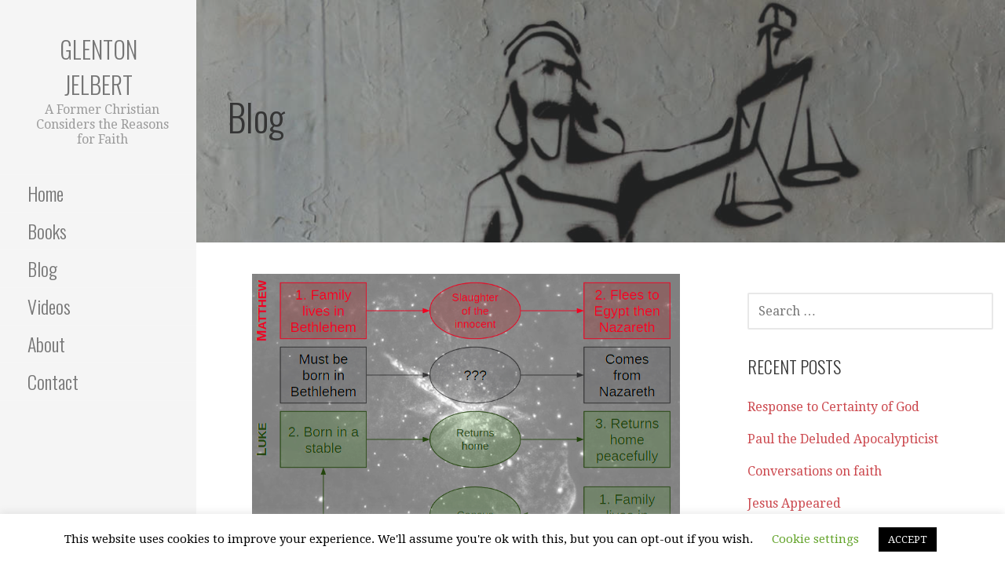

--- FILE ---
content_type: text/html; charset=UTF-8
request_url: https://glentonjelbert.com/born-of-a-virgin-in-bethlehem/
body_size: 26727
content:
<!DOCTYPE html>

<html dir="ltr" lang="en" prefix="og: https://ogp.me/ns#">

<head>

	<meta charset="UTF-8">

	<meta name="viewport" content="width=device-width, initial-scale=1">

	<link rel="profile" href="https://gmpg.org/xfn/11">

	<link rel="pingback" href="https://glentonjelbert.com/xmlrpc.php">

	<title>Born of a virgin in Bethlehem? | Glenton Jelbert</title>
	<style>img:is([sizes="auto" i], [sizes^="auto," i]) { contain-intrinsic-size: 3000px 1500px }</style>
	
		<!-- All in One SEO 4.8.4.1 - aioseo.com -->
	<meta name="description" content="Was Jesus Born In Bethlehem? Was Jesus Born Of A Virgin? Let&#039;s Look At The Evidence?" />
	<meta name="robots" content="max-image-preview:large" />
	<meta name="author" content="glenton"/>
	<link rel="canonical" href="https://glentonjelbert.com/born-of-a-virgin-in-bethlehem/" />
	<meta name="generator" content="All in One SEO (AIOSEO) 4.8.4.1" />
		<meta property="og:locale" content="en_US" />
		<meta property="og:site_name" content="Glenton Jelbert | A Former Christian Considers the Reasons for Faith" />
		<meta property="og:type" content="article" />
		<meta property="og:title" content="Born of a virgin in Bethlehem? | Glenton Jelbert" />
		<meta property="og:description" content="Was Jesus Born In Bethlehem? Was Jesus Born Of A Virgin? Let&#039;s Look At The Evidence?" />
		<meta property="og:url" content="https://glentonjelbert.com/born-of-a-virgin-in-bethlehem/" />
		<meta property="article:published_time" content="2018-04-24T23:22:24+00:00" />
		<meta property="article:modified_time" content="2020-12-19T01:19:38+00:00" />
		<meta name="twitter:card" content="summary" />
		<meta name="twitter:title" content="Born of a virgin in Bethlehem? | Glenton Jelbert" />
		<meta name="twitter:description" content="Was Jesus Born In Bethlehem? Was Jesus Born Of A Virgin? Let&#039;s Look At The Evidence?" />
		<script type="application/ld+json" class="aioseo-schema">
			{"@context":"https:\/\/schema.org","@graph":[{"@type":"Article","@id":"https:\/\/glentonjelbert.com\/born-of-a-virgin-in-bethlehem\/#article","name":"Born of a virgin in Bethlehem? | Glenton Jelbert","headline":"Notes from a Dialog: Born of a virgin in Bethlehem?","author":{"@id":"https:\/\/glentonjelbert.com\/author\/admin\/#author"},"publisher":{"@id":"https:\/\/glentonjelbert.com\/#person"},"image":{"@type":"ImageObject","url":"https:\/\/glentonjelbert.com\/wp-content\/uploads\/2018\/04\/Bethlehem-Nazareth3.png","width":817,"height":531},"datePublished":"2018-04-24T16:22:24-07:00","dateModified":"2020-12-18T17:19:38-08:00","inLanguage":"en","mainEntityOfPage":{"@id":"https:\/\/glentonjelbert.com\/born-of-a-virgin-in-bethlehem\/#webpage"},"isPartOf":{"@id":"https:\/\/glentonjelbert.com\/born-of-a-virgin-in-bethlehem\/#webpage"},"articleSection":"bible, discussion, history, religion, biblicalcredibility, discussion"},{"@type":"BreadcrumbList","@id":"https:\/\/glentonjelbert.com\/born-of-a-virgin-in-bethlehem\/#breadcrumblist","itemListElement":[{"@type":"ListItem","@id":"https:\/\/glentonjelbert.com#listItem","position":1,"name":"Home","item":"https:\/\/glentonjelbert.com","nextItem":{"@type":"ListItem","@id":"https:\/\/glentonjelbert.com\/category\/history\/#listItem","name":"history"}},{"@type":"ListItem","@id":"https:\/\/glentonjelbert.com\/category\/history\/#listItem","position":2,"name":"history","item":"https:\/\/glentonjelbert.com\/category\/history\/","nextItem":{"@type":"ListItem","@id":"https:\/\/glentonjelbert.com\/born-of-a-virgin-in-bethlehem\/#listItem","name":"Notes from a Dialog: Born of a virgin in Bethlehem?"},"previousItem":{"@type":"ListItem","@id":"https:\/\/glentonjelbert.com#listItem","name":"Home"}},{"@type":"ListItem","@id":"https:\/\/glentonjelbert.com\/born-of-a-virgin-in-bethlehem\/#listItem","position":3,"name":"Notes from a Dialog: Born of a virgin in Bethlehem?","previousItem":{"@type":"ListItem","@id":"https:\/\/glentonjelbert.com\/category\/history\/#listItem","name":"history"}}]},{"@type":"Person","@id":"https:\/\/glentonjelbert.com\/#person","name":"glenton","image":{"@type":"ImageObject","@id":"https:\/\/glentonjelbert.com\/born-of-a-virgin-in-bethlehem\/#personImage","url":"https:\/\/secure.gravatar.com\/avatar\/b494145610deb03ed3bc5624ee5c915e4e49b4c09291020f41d2c8ac3912a07b?s=96&d=mm&r=g","width":96,"height":96,"caption":"glenton"}},{"@type":"Person","@id":"https:\/\/glentonjelbert.com\/author\/admin\/#author","url":"https:\/\/glentonjelbert.com\/author\/admin\/","name":"glenton","image":{"@type":"ImageObject","@id":"https:\/\/glentonjelbert.com\/born-of-a-virgin-in-bethlehem\/#authorImage","url":"https:\/\/secure.gravatar.com\/avatar\/b494145610deb03ed3bc5624ee5c915e4e49b4c09291020f41d2c8ac3912a07b?s=96&d=mm&r=g","width":96,"height":96,"caption":"glenton"}},{"@type":"WebPage","@id":"https:\/\/glentonjelbert.com\/born-of-a-virgin-in-bethlehem\/#webpage","url":"https:\/\/glentonjelbert.com\/born-of-a-virgin-in-bethlehem\/","name":"Born of a virgin in Bethlehem? | Glenton Jelbert","description":"Was Jesus Born In Bethlehem? Was Jesus Born Of A Virgin? Let's Look At The Evidence?","inLanguage":"en","isPartOf":{"@id":"https:\/\/glentonjelbert.com\/#website"},"breadcrumb":{"@id":"https:\/\/glentonjelbert.com\/born-of-a-virgin-in-bethlehem\/#breadcrumblist"},"author":{"@id":"https:\/\/glentonjelbert.com\/author\/admin\/#author"},"creator":{"@id":"https:\/\/glentonjelbert.com\/author\/admin\/#author"},"image":{"@type":"ImageObject","url":"https:\/\/glentonjelbert.com\/wp-content\/uploads\/2018\/04\/Bethlehem-Nazareth3.png","@id":"https:\/\/glentonjelbert.com\/born-of-a-virgin-in-bethlehem\/#mainImage","width":817,"height":531},"primaryImageOfPage":{"@id":"https:\/\/glentonjelbert.com\/born-of-a-virgin-in-bethlehem\/#mainImage"},"datePublished":"2018-04-24T16:22:24-07:00","dateModified":"2020-12-18T17:19:38-08:00"},{"@type":"WebSite","@id":"https:\/\/glentonjelbert.com\/#website","url":"https:\/\/glentonjelbert.com\/","name":"Glenton Jelbert","description":"A Former Christian Considers the Reasons for Faith","inLanguage":"en","publisher":{"@id":"https:\/\/glentonjelbert.com\/#person"}}]}
		</script>
		<!-- All in One SEO -->

<link rel='dns-prefetch' href='//fonts.googleapis.com' />
<link rel="alternate" type="application/rss+xml" title="Glenton Jelbert &raquo; Feed" href="https://glentonjelbert.com/feed/" />
<link rel="alternate" type="application/rss+xml" title="Glenton Jelbert &raquo; Comments Feed" href="https://glentonjelbert.com/comments/feed/" />
<link rel="alternate" type="application/rss+xml" title="Glenton Jelbert &raquo; Notes from a Dialog: Born of a virgin in Bethlehem? Comments Feed" href="https://glentonjelbert.com/born-of-a-virgin-in-bethlehem/feed/" />
<script type="text/javascript">
/* <![CDATA[ */
window._wpemojiSettings = {"baseUrl":"https:\/\/s.w.org\/images\/core\/emoji\/16.0.1\/72x72\/","ext":".png","svgUrl":"https:\/\/s.w.org\/images\/core\/emoji\/16.0.1\/svg\/","svgExt":".svg","source":{"concatemoji":"https:\/\/glentonjelbert.com\/wp-includes\/js\/wp-emoji-release.min.js?ver=6.8.3"}};
/*! This file is auto-generated */
!function(s,n){var o,i,e;function c(e){try{var t={supportTests:e,timestamp:(new Date).valueOf()};sessionStorage.setItem(o,JSON.stringify(t))}catch(e){}}function p(e,t,n){e.clearRect(0,0,e.canvas.width,e.canvas.height),e.fillText(t,0,0);var t=new Uint32Array(e.getImageData(0,0,e.canvas.width,e.canvas.height).data),a=(e.clearRect(0,0,e.canvas.width,e.canvas.height),e.fillText(n,0,0),new Uint32Array(e.getImageData(0,0,e.canvas.width,e.canvas.height).data));return t.every(function(e,t){return e===a[t]})}function u(e,t){e.clearRect(0,0,e.canvas.width,e.canvas.height),e.fillText(t,0,0);for(var n=e.getImageData(16,16,1,1),a=0;a<n.data.length;a++)if(0!==n.data[a])return!1;return!0}function f(e,t,n,a){switch(t){case"flag":return n(e,"\ud83c\udff3\ufe0f\u200d\u26a7\ufe0f","\ud83c\udff3\ufe0f\u200b\u26a7\ufe0f")?!1:!n(e,"\ud83c\udde8\ud83c\uddf6","\ud83c\udde8\u200b\ud83c\uddf6")&&!n(e,"\ud83c\udff4\udb40\udc67\udb40\udc62\udb40\udc65\udb40\udc6e\udb40\udc67\udb40\udc7f","\ud83c\udff4\u200b\udb40\udc67\u200b\udb40\udc62\u200b\udb40\udc65\u200b\udb40\udc6e\u200b\udb40\udc67\u200b\udb40\udc7f");case"emoji":return!a(e,"\ud83e\udedf")}return!1}function g(e,t,n,a){var r="undefined"!=typeof WorkerGlobalScope&&self instanceof WorkerGlobalScope?new OffscreenCanvas(300,150):s.createElement("canvas"),o=r.getContext("2d",{willReadFrequently:!0}),i=(o.textBaseline="top",o.font="600 32px Arial",{});return e.forEach(function(e){i[e]=t(o,e,n,a)}),i}function t(e){var t=s.createElement("script");t.src=e,t.defer=!0,s.head.appendChild(t)}"undefined"!=typeof Promise&&(o="wpEmojiSettingsSupports",i=["flag","emoji"],n.supports={everything:!0,everythingExceptFlag:!0},e=new Promise(function(e){s.addEventListener("DOMContentLoaded",e,{once:!0})}),new Promise(function(t){var n=function(){try{var e=JSON.parse(sessionStorage.getItem(o));if("object"==typeof e&&"number"==typeof e.timestamp&&(new Date).valueOf()<e.timestamp+604800&&"object"==typeof e.supportTests)return e.supportTests}catch(e){}return null}();if(!n){if("undefined"!=typeof Worker&&"undefined"!=typeof OffscreenCanvas&&"undefined"!=typeof URL&&URL.createObjectURL&&"undefined"!=typeof Blob)try{var e="postMessage("+g.toString()+"("+[JSON.stringify(i),f.toString(),p.toString(),u.toString()].join(",")+"));",a=new Blob([e],{type:"text/javascript"}),r=new Worker(URL.createObjectURL(a),{name:"wpTestEmojiSupports"});return void(r.onmessage=function(e){c(n=e.data),r.terminate(),t(n)})}catch(e){}c(n=g(i,f,p,u))}t(n)}).then(function(e){for(var t in e)n.supports[t]=e[t],n.supports.everything=n.supports.everything&&n.supports[t],"flag"!==t&&(n.supports.everythingExceptFlag=n.supports.everythingExceptFlag&&n.supports[t]);n.supports.everythingExceptFlag=n.supports.everythingExceptFlag&&!n.supports.flag,n.DOMReady=!1,n.readyCallback=function(){n.DOMReady=!0}}).then(function(){return e}).then(function(){var e;n.supports.everything||(n.readyCallback(),(e=n.source||{}).concatemoji?t(e.concatemoji):e.wpemoji&&e.twemoji&&(t(e.twemoji),t(e.wpemoji)))}))}((window,document),window._wpemojiSettings);
/* ]]> */
</script>
<style id='wp-emoji-styles-inline-css' type='text/css'>

	img.wp-smiley, img.emoji {
		display: inline !important;
		border: none !important;
		box-shadow: none !important;
		height: 1em !important;
		width: 1em !important;
		margin: 0 0.07em !important;
		vertical-align: -0.1em !important;
		background: none !important;
		padding: 0 !important;
	}
</style>
<link rel='stylesheet' id='wp-block-library-css' href='https://glentonjelbert.com/wp-includes/css/dist/block-library/style.min.css?ver=6.8.3' type='text/css' media='all' />
<style id='wp-block-library-theme-inline-css' type='text/css'>
.wp-block-audio :where(figcaption){color:#555;font-size:13px;text-align:center}.is-dark-theme .wp-block-audio :where(figcaption){color:#ffffffa6}.wp-block-audio{margin:0 0 1em}.wp-block-code{border:1px solid #ccc;border-radius:4px;font-family:Menlo,Consolas,monaco,monospace;padding:.8em 1em}.wp-block-embed :where(figcaption){color:#555;font-size:13px;text-align:center}.is-dark-theme .wp-block-embed :where(figcaption){color:#ffffffa6}.wp-block-embed{margin:0 0 1em}.blocks-gallery-caption{color:#555;font-size:13px;text-align:center}.is-dark-theme .blocks-gallery-caption{color:#ffffffa6}:root :where(.wp-block-image figcaption){color:#555;font-size:13px;text-align:center}.is-dark-theme :root :where(.wp-block-image figcaption){color:#ffffffa6}.wp-block-image{margin:0 0 1em}.wp-block-pullquote{border-bottom:4px solid;border-top:4px solid;color:currentColor;margin-bottom:1.75em}.wp-block-pullquote cite,.wp-block-pullquote footer,.wp-block-pullquote__citation{color:currentColor;font-size:.8125em;font-style:normal;text-transform:uppercase}.wp-block-quote{border-left:.25em solid;margin:0 0 1.75em;padding-left:1em}.wp-block-quote cite,.wp-block-quote footer{color:currentColor;font-size:.8125em;font-style:normal;position:relative}.wp-block-quote:where(.has-text-align-right){border-left:none;border-right:.25em solid;padding-left:0;padding-right:1em}.wp-block-quote:where(.has-text-align-center){border:none;padding-left:0}.wp-block-quote.is-large,.wp-block-quote.is-style-large,.wp-block-quote:where(.is-style-plain){border:none}.wp-block-search .wp-block-search__label{font-weight:700}.wp-block-search__button{border:1px solid #ccc;padding:.375em .625em}:where(.wp-block-group.has-background){padding:1.25em 2.375em}.wp-block-separator.has-css-opacity{opacity:.4}.wp-block-separator{border:none;border-bottom:2px solid;margin-left:auto;margin-right:auto}.wp-block-separator.has-alpha-channel-opacity{opacity:1}.wp-block-separator:not(.is-style-wide):not(.is-style-dots){width:100px}.wp-block-separator.has-background:not(.is-style-dots){border-bottom:none;height:1px}.wp-block-separator.has-background:not(.is-style-wide):not(.is-style-dots){height:2px}.wp-block-table{margin:0 0 1em}.wp-block-table td,.wp-block-table th{word-break:normal}.wp-block-table :where(figcaption){color:#555;font-size:13px;text-align:center}.is-dark-theme .wp-block-table :where(figcaption){color:#ffffffa6}.wp-block-video :where(figcaption){color:#555;font-size:13px;text-align:center}.is-dark-theme .wp-block-video :where(figcaption){color:#ffffffa6}.wp-block-video{margin:0 0 1em}:root :where(.wp-block-template-part.has-background){margin-bottom:0;margin-top:0;padding:1.25em 2.375em}
</style>
<style id='classic-theme-styles-inline-css' type='text/css'>
/*! This file is auto-generated */
.wp-block-button__link{color:#fff;background-color:#32373c;border-radius:9999px;box-shadow:none;text-decoration:none;padding:calc(.667em + 2px) calc(1.333em + 2px);font-size:1.125em}.wp-block-file__button{background:#32373c;color:#fff;text-decoration:none}
</style>
<link rel='stylesheet' id='awsm-ead-public-css' href='https://glentonjelbert.com/wp-content/plugins/embed-any-document/css/embed-public.min.css?ver=2.7.7' type='text/css' media='all' />
<style id='global-styles-inline-css' type='text/css'>
:root{--wp--preset--aspect-ratio--square: 1;--wp--preset--aspect-ratio--4-3: 4/3;--wp--preset--aspect-ratio--3-4: 3/4;--wp--preset--aspect-ratio--3-2: 3/2;--wp--preset--aspect-ratio--2-3: 2/3;--wp--preset--aspect-ratio--16-9: 16/9;--wp--preset--aspect-ratio--9-16: 9/16;--wp--preset--color--black: #000000;--wp--preset--color--cyan-bluish-gray: #abb8c3;--wp--preset--color--white: #ffffff;--wp--preset--color--pale-pink: #f78da7;--wp--preset--color--vivid-red: #cf2e2e;--wp--preset--color--luminous-vivid-orange: #ff6900;--wp--preset--color--luminous-vivid-amber: #fcb900;--wp--preset--color--light-green-cyan: #7bdcb5;--wp--preset--color--vivid-green-cyan: #00d084;--wp--preset--color--pale-cyan-blue: #8ed1fc;--wp--preset--color--vivid-cyan-blue: #0693e3;--wp--preset--color--vivid-purple: #9b51e0;--wp--preset--color--primary: #AE282F;--wp--preset--color--secondary: #cc494f;--wp--preset--color--tertiary: #EF767C;--wp--preset--color--quaternary: #FCA6AB;--wp--preset--color--quinary: #ffffff;--wp--preset--gradient--vivid-cyan-blue-to-vivid-purple: linear-gradient(135deg,rgba(6,147,227,1) 0%,rgb(155,81,224) 100%);--wp--preset--gradient--light-green-cyan-to-vivid-green-cyan: linear-gradient(135deg,rgb(122,220,180) 0%,rgb(0,208,130) 100%);--wp--preset--gradient--luminous-vivid-amber-to-luminous-vivid-orange: linear-gradient(135deg,rgba(252,185,0,1) 0%,rgba(255,105,0,1) 100%);--wp--preset--gradient--luminous-vivid-orange-to-vivid-red: linear-gradient(135deg,rgba(255,105,0,1) 0%,rgb(207,46,46) 100%);--wp--preset--gradient--very-light-gray-to-cyan-bluish-gray: linear-gradient(135deg,rgb(238,238,238) 0%,rgb(169,184,195) 100%);--wp--preset--gradient--cool-to-warm-spectrum: linear-gradient(135deg,rgb(74,234,220) 0%,rgb(151,120,209) 20%,rgb(207,42,186) 40%,rgb(238,44,130) 60%,rgb(251,105,98) 80%,rgb(254,248,76) 100%);--wp--preset--gradient--blush-light-purple: linear-gradient(135deg,rgb(255,206,236) 0%,rgb(152,150,240) 100%);--wp--preset--gradient--blush-bordeaux: linear-gradient(135deg,rgb(254,205,165) 0%,rgb(254,45,45) 50%,rgb(107,0,62) 100%);--wp--preset--gradient--luminous-dusk: linear-gradient(135deg,rgb(255,203,112) 0%,rgb(199,81,192) 50%,rgb(65,88,208) 100%);--wp--preset--gradient--pale-ocean: linear-gradient(135deg,rgb(255,245,203) 0%,rgb(182,227,212) 50%,rgb(51,167,181) 100%);--wp--preset--gradient--electric-grass: linear-gradient(135deg,rgb(202,248,128) 0%,rgb(113,206,126) 100%);--wp--preset--gradient--midnight: linear-gradient(135deg,rgb(2,3,129) 0%,rgb(40,116,252) 100%);--wp--preset--font-size--small: 13px;--wp--preset--font-size--medium: 20px;--wp--preset--font-size--large: 36px;--wp--preset--font-size--x-large: 42px;--wp--preset--spacing--20: 0.44rem;--wp--preset--spacing--30: 0.67rem;--wp--preset--spacing--40: 1rem;--wp--preset--spacing--50: 1.5rem;--wp--preset--spacing--60: 2.25rem;--wp--preset--spacing--70: 3.38rem;--wp--preset--spacing--80: 5.06rem;--wp--preset--shadow--natural: 6px 6px 9px rgba(0, 0, 0, 0.2);--wp--preset--shadow--deep: 12px 12px 50px rgba(0, 0, 0, 0.4);--wp--preset--shadow--sharp: 6px 6px 0px rgba(0, 0, 0, 0.2);--wp--preset--shadow--outlined: 6px 6px 0px -3px rgba(255, 255, 255, 1), 6px 6px rgba(0, 0, 0, 1);--wp--preset--shadow--crisp: 6px 6px 0px rgba(0, 0, 0, 1);}:where(.is-layout-flex){gap: 0.5em;}:where(.is-layout-grid){gap: 0.5em;}body .is-layout-flex{display: flex;}.is-layout-flex{flex-wrap: wrap;align-items: center;}.is-layout-flex > :is(*, div){margin: 0;}body .is-layout-grid{display: grid;}.is-layout-grid > :is(*, div){margin: 0;}:where(.wp-block-columns.is-layout-flex){gap: 2em;}:where(.wp-block-columns.is-layout-grid){gap: 2em;}:where(.wp-block-post-template.is-layout-flex){gap: 1.25em;}:where(.wp-block-post-template.is-layout-grid){gap: 1.25em;}.has-black-color{color: var(--wp--preset--color--black) !important;}.has-cyan-bluish-gray-color{color: var(--wp--preset--color--cyan-bluish-gray) !important;}.has-white-color{color: var(--wp--preset--color--white) !important;}.has-pale-pink-color{color: var(--wp--preset--color--pale-pink) !important;}.has-vivid-red-color{color: var(--wp--preset--color--vivid-red) !important;}.has-luminous-vivid-orange-color{color: var(--wp--preset--color--luminous-vivid-orange) !important;}.has-luminous-vivid-amber-color{color: var(--wp--preset--color--luminous-vivid-amber) !important;}.has-light-green-cyan-color{color: var(--wp--preset--color--light-green-cyan) !important;}.has-vivid-green-cyan-color{color: var(--wp--preset--color--vivid-green-cyan) !important;}.has-pale-cyan-blue-color{color: var(--wp--preset--color--pale-cyan-blue) !important;}.has-vivid-cyan-blue-color{color: var(--wp--preset--color--vivid-cyan-blue) !important;}.has-vivid-purple-color{color: var(--wp--preset--color--vivid-purple) !important;}.has-black-background-color{background-color: var(--wp--preset--color--black) !important;}.has-cyan-bluish-gray-background-color{background-color: var(--wp--preset--color--cyan-bluish-gray) !important;}.has-white-background-color{background-color: var(--wp--preset--color--white) !important;}.has-pale-pink-background-color{background-color: var(--wp--preset--color--pale-pink) !important;}.has-vivid-red-background-color{background-color: var(--wp--preset--color--vivid-red) !important;}.has-luminous-vivid-orange-background-color{background-color: var(--wp--preset--color--luminous-vivid-orange) !important;}.has-luminous-vivid-amber-background-color{background-color: var(--wp--preset--color--luminous-vivid-amber) !important;}.has-light-green-cyan-background-color{background-color: var(--wp--preset--color--light-green-cyan) !important;}.has-vivid-green-cyan-background-color{background-color: var(--wp--preset--color--vivid-green-cyan) !important;}.has-pale-cyan-blue-background-color{background-color: var(--wp--preset--color--pale-cyan-blue) !important;}.has-vivid-cyan-blue-background-color{background-color: var(--wp--preset--color--vivid-cyan-blue) !important;}.has-vivid-purple-background-color{background-color: var(--wp--preset--color--vivid-purple) !important;}.has-black-border-color{border-color: var(--wp--preset--color--black) !important;}.has-cyan-bluish-gray-border-color{border-color: var(--wp--preset--color--cyan-bluish-gray) !important;}.has-white-border-color{border-color: var(--wp--preset--color--white) !important;}.has-pale-pink-border-color{border-color: var(--wp--preset--color--pale-pink) !important;}.has-vivid-red-border-color{border-color: var(--wp--preset--color--vivid-red) !important;}.has-luminous-vivid-orange-border-color{border-color: var(--wp--preset--color--luminous-vivid-orange) !important;}.has-luminous-vivid-amber-border-color{border-color: var(--wp--preset--color--luminous-vivid-amber) !important;}.has-light-green-cyan-border-color{border-color: var(--wp--preset--color--light-green-cyan) !important;}.has-vivid-green-cyan-border-color{border-color: var(--wp--preset--color--vivid-green-cyan) !important;}.has-pale-cyan-blue-border-color{border-color: var(--wp--preset--color--pale-cyan-blue) !important;}.has-vivid-cyan-blue-border-color{border-color: var(--wp--preset--color--vivid-cyan-blue) !important;}.has-vivid-purple-border-color{border-color: var(--wp--preset--color--vivid-purple) !important;}.has-vivid-cyan-blue-to-vivid-purple-gradient-background{background: var(--wp--preset--gradient--vivid-cyan-blue-to-vivid-purple) !important;}.has-light-green-cyan-to-vivid-green-cyan-gradient-background{background: var(--wp--preset--gradient--light-green-cyan-to-vivid-green-cyan) !important;}.has-luminous-vivid-amber-to-luminous-vivid-orange-gradient-background{background: var(--wp--preset--gradient--luminous-vivid-amber-to-luminous-vivid-orange) !important;}.has-luminous-vivid-orange-to-vivid-red-gradient-background{background: var(--wp--preset--gradient--luminous-vivid-orange-to-vivid-red) !important;}.has-very-light-gray-to-cyan-bluish-gray-gradient-background{background: var(--wp--preset--gradient--very-light-gray-to-cyan-bluish-gray) !important;}.has-cool-to-warm-spectrum-gradient-background{background: var(--wp--preset--gradient--cool-to-warm-spectrum) !important;}.has-blush-light-purple-gradient-background{background: var(--wp--preset--gradient--blush-light-purple) !important;}.has-blush-bordeaux-gradient-background{background: var(--wp--preset--gradient--blush-bordeaux) !important;}.has-luminous-dusk-gradient-background{background: var(--wp--preset--gradient--luminous-dusk) !important;}.has-pale-ocean-gradient-background{background: var(--wp--preset--gradient--pale-ocean) !important;}.has-electric-grass-gradient-background{background: var(--wp--preset--gradient--electric-grass) !important;}.has-midnight-gradient-background{background: var(--wp--preset--gradient--midnight) !important;}.has-small-font-size{font-size: var(--wp--preset--font-size--small) !important;}.has-medium-font-size{font-size: var(--wp--preset--font-size--medium) !important;}.has-large-font-size{font-size: var(--wp--preset--font-size--large) !important;}.has-x-large-font-size{font-size: var(--wp--preset--font-size--x-large) !important;}
:where(.wp-block-post-template.is-layout-flex){gap: 1.25em;}:where(.wp-block-post-template.is-layout-grid){gap: 1.25em;}
:where(.wp-block-columns.is-layout-flex){gap: 2em;}:where(.wp-block-columns.is-layout-grid){gap: 2em;}
:root :where(.wp-block-pullquote){font-size: 1.5em;line-height: 1.6;}
</style>
<link rel='stylesheet' id='cookie-law-info-css' href='https://glentonjelbert.com/wp-content/plugins/cookie-law-info/legacy/public/css/cookie-law-info-public.css?ver=3.3.1' type='text/css' media='all' />
<link rel='stylesheet' id='cookie-law-info-gdpr-css' href='https://glentonjelbert.com/wp-content/plugins/cookie-law-info/legacy/public/css/cookie-law-info-gdpr.css?ver=3.3.1' type='text/css' media='all' />
<link rel='stylesheet' id='SFSImainCss-css' href='https://glentonjelbert.com/wp-content/plugins/ultimate-social-media-icons/css/sfsi-style.css?ver=2.9.5' type='text/css' media='all' />
<link rel='stylesheet' id='escapade-css' href='https://glentonjelbert.com/wp-content/themes/escapade/style.css?ver=1.1.3' type='text/css' media='all' />
<style id='escapade-inline-css' type='text/css'>
.site-header{background-image:url(https://glentonjelbert.com/wp-content/uploads/2017/05/cropped-Background2-1-2400x1299.jpg);}
.site-title a,.site-title a:visited{color:#757575;}.site-title a:hover,.site-title a:visited:hover{color:rgba(117, 117, 117, 0.8);}
.hero,.hero .widget h1,.hero .widget h2,.hero .widget h3,.hero .widget h4,.hero .widget h5,.hero .widget h6,.hero .widget p,.hero .widget blockquote,.hero .widget cite,.hero .widget table,.hero .widget ul,.hero .widget ol,.hero .widget li,.hero .widget dd,.hero .widget dt,.hero .widget address,.hero .widget code,.hero .widget pre,.hero .widget .widget-title,.hero .page-header h1{color:#ffffff;}
.main-navigation ul li a,.main-navigation ul li a:visited,.main-navigation ul li a:hover,.main-navigation ul li a:focus,.main-navigation ul li a:visited:hover{color:#757575;}.main-navigation .sub-menu .menu-item-has-children > a::after{border-right-color:#757575;border-left-color:#757575;}.menu-toggle div{background-color:#757575;}header .social-menu a,header .social-menu a:visited{color:#757575;}.main-navigation ul li a:hover,.main-navigation ul li a:focus{color:rgba(117, 117, 117, 0.8);}header .social-menu a:hover,header .social-menu a:visited:hover{color:rgba(117, 117, 117, 0.8);}
h1,h2,h3,h4,h5,h6,label,legend,table th,dl dt,.entry-title,.entry-title a,.entry-title a:visited,.widget-title{color:#353535;}.entry-title a:hover,.entry-title a:visited:hover,.entry-title a:focus,.entry-title a:visited:focus,.entry-title a:active,.entry-title a:visited:active{color:rgba(53, 53, 53, 0.8);}
body,input,select,textarea,input[type="text"]:focus,input[type="email"]:focus,input[type="url"]:focus,input[type="password"]:focus,input[type="search"]:focus,input[type="number"]:focus,input[type="tel"]:focus,input[type="range"]:focus,input[type="date"]:focus,input[type="month"]:focus,input[type="week"]:focus,input[type="time"]:focus,input[type="datetime"]:focus,input[type="datetime-local"]:focus,input[type="color"]:focus,textarea:focus,.navigation.pagination .paging-nav-text{color:#252525;}.fl-callout-text,.fl-rich-text{color:#252525;}hr{background-color:rgba(37, 37, 37, 0.1);border-color:rgba(37, 37, 37, 0.1);}input[type="text"],input[type="email"],input[type="url"],input[type="password"],input[type="search"],input[type="number"],input[type="tel"],input[type="range"],input[type="date"],input[type="month"],input[type="week"],input[type="time"],input[type="datetime"],input[type="datetime-local"],input[type="color"],textarea,.select2-container .select2-choice{color:rgba(37, 37, 37, 0.5);border-color:rgba(37, 37, 37, 0.1);}select,fieldset,blockquote,pre,code,abbr,acronym,.hentry table th,.hentry table td{border-color:rgba(37, 37, 37, 0.1);}.hentry table tr:hover td{background-color:rgba(37, 37, 37, 0.05);}
blockquote,.entry-meta,.entry-footer,.comment-meta .says,.logged-in-as,.wp-block-coblocks-author__heading{color:#757575;}
.site-footer .widget-title,.site-footer h1,.site-footer h2,.site-footer h3,.site-footer h4,.site-footer h5,.site-footer h6{color:#757575;}
.site-footer .widget,.site-footer .widget form label{color:#757575;}
.footer-menu ul li a,.footer-menu ul li a:visited{color:#757575;}.site-info-wrapper .social-menu a{background-color:#757575;}.footer-menu ul li a:hover,.footer-menu ul li a:visited:hover{color:rgba(117, 117, 117, 0.8);}
.site-info-wrapper .site-info-text{color:#757575;}
a,a:visited,.entry-title a:hover,.entry-title a:visited:hover{color:#cc494f;}.navigation.pagination .nav-links .page-numbers.current,.social-menu a:hover{background-color:#cc494f;}.main-navigation ul li:hover,.main-navigation li.current-menu-item,.main-navigation ul li.current-menu-item > a:hover,.main-navigation ul li.current-menu-item > a:visited:hover,.woocommerce-cart-menu-item .woocommerce.widget_shopping_cart p.buttons a:hover{background-color:#cc494f;}a:hover,a:visited:hover,a:focus,a:visited:focus,a:active,a:visited:active{color:rgba(204, 73, 79, 0.8);}.comment-list li.bypostauthor{border-color:rgba(204, 73, 79, 0.2);}
button,a.button,a.button:visited,input[type="button"],input[type="reset"],input[type="submit"],.wp-block-button__link,.site-info-wrapper .social-menu a:hover{background-color:#cc494f;border-color:#cc494f;}a.fl-button,a.fl-button:visited,.content-area .fl-builder-content a.fl-button,.content-area .fl-builder-content a.fl-button:visited{background-color:#cc494f;border-color:#cc494f;}button:hover,button:active,button:focus,a.button:hover,a.button:active,a.button:focus,a.button:visited:hover,a.button:visited:active,a.button:visited:focus,input[type="button"]:hover,input[type="button"]:active,input[type="button"]:focus,input[type="reset"]:hover,input[type="reset"]:active,input[type="reset"]:focus,input[type="submit"]:hover,input[type="submit"]:active,input[type="submit"]:focus{background-color:rgba(204, 73, 79, 0.8);border-color:rgba(204, 73, 79, 0.8);}a.fl-button:hover,a.fl-button:active,a.fl-button:focus,a.fl-button:visited:hover,a.fl-button:visited:active,a.fl-button:visited:focus,.content-area .fl-builder-content a.fl-button:hover,.content-area .fl-builder-content a.fl-button:active,.content-area .fl-builder-content a.fl-button:focus,.content-area .fl-builder-content a.fl-button:visited:hover,.content-area .fl-builder-content a.fl-button:visited:active,.content-area .fl-builder-content a.fl-button:visited:focus{background-color:rgba(204, 73, 79, 0.8);border-color:rgba(204, 73, 79, 0.8);}
button,button:hover,button:active,button:focus,a.button,a.button:hover,a.button:active,a.button:focus,a.button:visited,a.button:visited:hover,a.button:visited:active,a.button:visited:focus,input[type="button"],input[type="button"]:hover,input[type="button"]:active,input[type="button"]:focus,input[type="reset"],input[type="reset"]:hover,input[type="reset"]:active,input[type="reset"]:focus,input[type="submit"],input[type="submit"]:hover,input[type="submit"]:active,input[type="submit"]:focus,.wp-block-button__link{color:#ffffff;}.main-navigation ul > li:hover > a,.main-navigation ul > li:hover > a:hover,.main-navigation ul > li:hover > a:visited,.main-navigation ul > li:hover > a:visited:hover,.main-navigation ul li.current-menu-item > a{color:#ffffff;}a.fl-button
				a.fl-button:hover,a.fl-button:active,a.fl-button:focus,a.fl-button:visited,a.fl-button:visited:hover,a.fl-button:visited:active,a.fl-button:visited:focus,.content-area .fl-builder-content a.fl-button,.content-area .fl-builder-content a.fl-button *,.content-area .fl-builder-content a.fl-button:visited,.content-area .fl-builder-content a.fl-button:visited *{color:#ffffff;}
body{background-color:#ffffff;}.navigation.pagination .nav-links .page-numbers.current{color:#ffffff;}
.site-header{background-color:#414242;}.site-header{-webkit-box-shadow:inset 0 0 0 9999em;-moz-box-shadow:inset 0 0 0 9999em;box-shadow:inset 0 0 0 9999em;color:rgba(65, 66, 66, 0.50);}
.main-navigation-container,.main-navigation.open,.main-navigation ul ul,.main-navigation .sub-menu{background-color:#f5f5f5;}.side-masthead{background-color:#f5f5f5;}
.site-footer{background-color:#eeeeee;}
.site-info-wrapper{background-color:#ffffff;}.site-info-wrapper .social-menu a,.site-info-wrapper .social-menu a:visited,.site-info-wrapper .social-menu a:hover,.site-info-wrapper .social-menu a:visited:hover{color:#ffffff;}
.has-primary-color{color:#03263B;}.has-primary-background-color{background-color:#03263B;}
.has-secondary-color{color:#0b3954;}.has-secondary-background-color{background-color:#0b3954;}
.has-tertiary-color{color:#bddae6;}.has-tertiary-background-color{background-color:#bddae6;}
.has-quaternary-color{color:#ff6663;}.has-quaternary-background-color{background-color:#ff6663;}
.has-quinary-color{color:#ffffff;}.has-quinary-background-color{background-color:#ffffff;}
</style>
<link rel='stylesheet' id='tablepress-default-css' href='https://glentonjelbert.com/wp-content/plugins/tablepress/css/build/default.css?ver=3.1.3' type='text/css' media='all' />
<link rel='stylesheet' id='escapade-fonts-css' href='https://fonts.googleapis.com/css?family=Oswald%3A300%2C400%2C700%7CDroid+Serif%3A300%2C400%2C700&#038;subset=latin&#038;ver=1.8.9' type='text/css' media='all' />
<style id='escapade-fonts-inline-css' type='text/css'>
.site-title{font-family:"Oswald", sans-serif;}
.main-navigation ul li a,.main-navigation ul li a:visited,button,a.button,a.fl-button,input[type="button"],input[type="reset"],input[type="submit"]{font-family:"Oswald", sans-serif;}
h1,h2,h3,h4,h5,h6,label,legend,table th,dl dt,.entry-title,.widget-title{font-family:"Oswald", sans-serif;}
body,p,ol li,ul li,dl dd,.fl-callout-text{font-family:"Droid Serif", sans-serif;}
blockquote,.entry-meta,.entry-footer,.comment-list li .comment-meta .says,.comment-list li .comment-metadata,.comment-reply-link,#respond .logged-in-as{font-family:"Droid Serif", sans-serif;}
</style>
<script type="text/javascript" src="https://glentonjelbert.com/wp-includes/js/jquery/jquery.min.js?ver=3.7.1" id="jquery-core-js"></script>
<script type="text/javascript" src="https://glentonjelbert.com/wp-includes/js/jquery/jquery-migrate.min.js?ver=3.4.1" id="jquery-migrate-js"></script>
<script type="text/javascript" id="cookie-law-info-js-extra">
/* <![CDATA[ */
var Cli_Data = {"nn_cookie_ids":[],"cookielist":[],"non_necessary_cookies":[],"ccpaEnabled":"","ccpaRegionBased":"","ccpaBarEnabled":"","strictlyEnabled":["necessary","obligatoire"],"ccpaType":"gdpr","js_blocking":"","custom_integration":"","triggerDomRefresh":"","secure_cookies":""};
var cli_cookiebar_settings = {"animate_speed_hide":"500","animate_speed_show":"500","background":"#FFF","border":"#b1a6a6c2","border_on":"","button_1_button_colour":"#000","button_1_button_hover":"#000000","button_1_link_colour":"#fff","button_1_as_button":"1","button_1_new_win":"","button_2_button_colour":"#333","button_2_button_hover":"#292929","button_2_link_colour":"#444","button_2_as_button":"","button_2_hidebar":"","button_3_button_colour":"#000","button_3_button_hover":"#000000","button_3_link_colour":"#fff","button_3_as_button":"1","button_3_new_win":"","button_4_button_colour":"#000","button_4_button_hover":"#000000","button_4_link_colour":"#62a329","button_4_as_button":"","button_7_button_colour":"#61a229","button_7_button_hover":"#4e8221","button_7_link_colour":"#fff","button_7_as_button":"1","button_7_new_win":"","font_family":"inherit","header_fix":"","notify_animate_hide":"1","notify_animate_show":"","notify_div_id":"#cookie-law-info-bar","notify_position_horizontal":"right","notify_position_vertical":"bottom","scroll_close":"","scroll_close_reload":"","accept_close_reload":"","reject_close_reload":"","showagain_tab":"1","showagain_background":"#fff","showagain_border":"#000","showagain_div_id":"#cookie-law-info-again","showagain_x_position":"100px","text":"#000","show_once_yn":"","show_once":"10000","logging_on":"","as_popup":"","popup_overlay":"1","bar_heading_text":"","cookie_bar_as":"banner","popup_showagain_position":"bottom-right","widget_position":"left"};
var log_object = {"ajax_url":"https:\/\/glentonjelbert.com\/wp-admin\/admin-ajax.php"};
/* ]]> */
</script>
<script type="text/javascript" src="https://glentonjelbert.com/wp-content/plugins/cookie-law-info/legacy/public/js/cookie-law-info-public.js?ver=3.3.1" id="cookie-law-info-js"></script>
<link rel="https://api.w.org/" href="https://glentonjelbert.com/wp-json/" /><link rel="alternate" title="JSON" type="application/json" href="https://glentonjelbert.com/wp-json/wp/v2/posts/737" /><link rel="EditURI" type="application/rsd+xml" title="RSD" href="https://glentonjelbert.com/xmlrpc.php?rsd" />
<meta name="generator" content="WordPress 6.8.3" />
<link rel='shortlink' href='https://glentonjelbert.com/?p=737' />
<link rel="alternate" title="oEmbed (JSON)" type="application/json+oembed" href="https://glentonjelbert.com/wp-json/oembed/1.0/embed?url=https%3A%2F%2Fglentonjelbert.com%2Fborn-of-a-virgin-in-bethlehem%2F" />
<link rel="alternate" title="oEmbed (XML)" type="text/xml+oembed" href="https://glentonjelbert.com/wp-json/oembed/1.0/embed?url=https%3A%2F%2Fglentonjelbert.com%2Fborn-of-a-virgin-in-bethlehem%2F&#038;format=xml" />
<!-- Global Site Tag (gtag.js) - Google Analytics -->
<script async src="https://www.googletagmanager.com/gtag/js?id=UA-106638425-1"></script>
<script>
  window.dataLayer = window.dataLayer || [];
  function gtag(){dataLayer.push(arguments)};
  gtag('js', new Date());

  gtag('config', 'UA-106638425-1');
</script>

<!-- Facebook Pixel Code -->
<script>
  !function(f,b,e,v,n,t,s)
  {if(f.fbq)return;n=f.fbq=function(){n.callMethod?
  n.callMethod.apply(n,arguments):n.queue.push(arguments)};
  if(!f._fbq)f._fbq=n;n.push=n;n.loaded=!0;n.version='2.0';
  n.queue=[];t=b.createElement(e);t.async=!0;
  t.src=v;s=b.getElementsByTagName(e)[0];
  s.parentNode.insertBefore(t,s)}(window, document,'script',
  'https://connect.facebook.net/en_US/fbevents.js');
  fbq('init', '121054161971898');
  fbq('track', 'PageView');
</script>
<noscript><img height="1" width="1" style="display:none"
  src="https://www.facebook.com/tr?id=121054161971898&ev=PageView&noscript=1"
/></noscript>
<!-- End Facebook Pixel Code --><meta name="follow.[base64]" content="A6ALHvSaYjyX9Qs3k9Zz"/><style type="text/css">.recentcomments a{display:inline !important;padding:0 !important;margin:0 !important;}</style><style type='text/css'>
.site-title a,.site-title a:visited{color:757575;}
</style><link rel="icon" href="https://glentonjelbert.com/wp-content/uploads/2017/05/cropped-cropped-Background2-2-1-32x32.jpg" sizes="32x32" />
<link rel="icon" href="https://glentonjelbert.com/wp-content/uploads/2017/05/cropped-cropped-Background2-2-1-192x192.jpg" sizes="192x192" />
<link rel="apple-touch-icon" href="https://glentonjelbert.com/wp-content/uploads/2017/05/cropped-cropped-Background2-2-1-180x180.jpg" />
<meta name="msapplication-TileImage" content="https://glentonjelbert.com/wp-content/uploads/2017/05/cropped-cropped-Background2-2-1-270x270.jpg" />

</head>

<body data-rsssl=1 class="wp-singular post-template-default single single-post postid-737 single-format-standard wp-theme-primer wp-child-theme-escapade fl-builder-lite-2-9-1-1 fl-no-js sfsi_actvite_theme_flat custom-header-image layout-two-column-default">

	
	<a class="skip-link screen-reader-text" href="#content">Skip to content</a>

	
	<header id="masthead" class="site-header" role="banner" style="background:url('https://glentonjelbert.com/wp-content/uploads/2017/05/cropped-Background2-1-2400x1299.jpg') no-repeat top center; background-size: cover;">

		
		<div class="side-masthead">

			
<div class="menu-toggle" id="menu-toggle" role="button" tabindex="0"
	>
	<div></div>
	<div></div>
	<div></div>
</div><!-- #menu-toggle -->

<div class="site-title-wrapper">

	
	<div class="site-title"><a href="https://glentonjelbert.com/" rel="home">Glenton Jelbert</a></div>
	<div class="site-description">A Former Christian Considers the Reasons for Faith</div>
</div><!-- .site-title-wrapper -->

			
<div class="main-navigation-container">

	
	<nav id="site-navigation" class="main-navigation">

		<div class="menu-primary-menu-container"><ul id="menu-primary-menu" class="menu"><li id="menu-item-170" class="menu-item menu-item-type-post_type menu-item-object-page menu-item-home menu-item-170"><a href="https://glentonjelbert.com/">Home</a></li>
<li id="menu-item-330" class="menu-item menu-item-type-post_type menu-item-object-page menu-item-330"><a href="https://glentonjelbert.com/books/">Books</a></li>
<li id="menu-item-166" class="menu-item menu-item-type-post_type menu-item-object-page current_page_parent menu-item-166"><a href="https://glentonjelbert.com/blog/">Blog</a></li>
<li id="menu-item-799" class="menu-item menu-item-type-post_type menu-item-object-page menu-item-799"><a href="https://glentonjelbert.com/videos/">Videos</a></li>
<li id="menu-item-328" class="menu-item menu-item-type-post_type menu-item-object-page menu-item-328"><a href="https://glentonjelbert.com/about/">About</a></li>
<li id="menu-item-329" class="menu-item menu-item-type-post_type menu-item-object-page menu-item-329"><a href="https://glentonjelbert.com/contact/">Contact</a></li>
</ul></div>
	</nav><!-- #site-navigation -->

	
</div>

			
<nav class="social-menu">

	
</nav><!-- .social-menu -->

		</div>

		
<div class="hero">

	
	<div class="hero-inner">

		
<div class="page-title-container">

	<header class="page-header">

		<h2 class="page-title">Blog</h2>
	</header><!-- .entry-header -->

</div><!-- .page-title-container -->

	</div>

</div>

	</header><!-- #masthead -->

	<div id="page" class="hfeed site">

		<div id="content" class="site-content">

<div id="primary" class="content-area">

	<main id="main" class="site-main" role="main">

	
<article id="post-737" class="post-737 post type-post status-publish format-standard has-post-thumbnail hentry category-bible category-discussion category-history category-religion tag-biblicalcredibility tag-discussion">

	
	
			<div class="featured-image">

	
	
		<img width="817" height="531" src="https://glentonjelbert.com/wp-content/uploads/2018/04/Bethlehem-Nazareth3.png" class="attachment-primer-featured size-primer-featured wp-post-image" alt="" decoding="async" fetchpriority="high" srcset="https://glentonjelbert.com/wp-content/uploads/2018/04/Bethlehem-Nazareth3.png 817w, https://glentonjelbert.com/wp-content/uploads/2018/04/Bethlehem-Nazareth3-300x195.png 300w, https://glentonjelbert.com/wp-content/uploads/2018/04/Bethlehem-Nazareth3-768x499.png 768w" sizes="(max-width: 817px) 100vw, 817px" />
	
	
	</div><!-- .featured-image -->
	
	
	
<header class="entry-header">

	<div class="entry-header-row">

		<div class="entry-header-column">

			
			
				<h1 class="entry-title">Notes from a Dialog: Born of a virgin in Bethlehem?</h1>

			
			
		</div><!-- .entry-header-column -->

	</div><!-- .entry-header-row -->

</header><!-- .entry-header -->

	
<div class="entry-meta">

	
		<span class="posted-date">April 24, 2018</span>

	
	<span class="posted-author"><a href="https://glentonjelbert.com/author/admin/" title="Posts by glenton" rel="author">glenton</a></span>

	
		<span class="comments-number">

			<a href="https://glentonjelbert.com/born-of-a-virgin-in-bethlehem/#respond" class="comments-link" ><span class="dsq-postid" data-dsqidentifier="737 https://glentonjelbert.com/?p=737">Leave a comment</span></a>
		</span>

	
</div><!-- .entry-meta -->

	
		
<div class="entry-content">

	<p>This continues from <a href="https://glentonjelbert.com/notes-from-a-dialog/">a previous post</a> which argued that there is a contradiction between Jesus being descended from David and Jesus being born of a virgin. A person can only have one father and so Jesus was either sired by God or Joseph. The idea that descent could be through Mary or that Jesus was adopted by Joseph were also considered and found wanting. Neither claim is made in the Bible, so it looks like what it probably is: a latter attempt to paper over the cracks.</p>
<p>The previous post also considered whether Jesus could be the son of David (ignoring the virgin birth aspect) but found the evidence unconvincing. It again looks like what it probably is: Christians after Jesus gradually evolved a number of stories supporting the idea that he was the son of David in the absence of any supporting evidence. It is supposition gradually solidified in the re-telling. This also explains why the genealogies contradict each other and why the virgin birth stories co-exist with the son of David stories.</p>
<p>I commented that this effectively removes Jesus from being a viable candidate for the Messiah. The Messiah must be descended from David. The virgin birth is optional to some extent since the Old Testament never links the virgin birth to the Messiah. Of course, if it is not historical then we have to wonder why Matthew and Luke included the story at all and what other parts of their narrative are not historical either.</p>
<p>In this post, I want to look more closely at the idea of the virgin birth and the related idea of Jesus being born in Bethlehem. I say that these are related because Matthew and Luke are the only places in the Bible that relate the virgin birth stories and these are also the only link to Bethlehem. From the perspective of Jesus being the Messiah, the Bethlehem link is more important, but it turns out that neither the location nor the method of Jesus<span class="indent-1"><span class="text Mic-5-15">’</span></span>s birth is convincing, with the conclusion again being that Jesus cannot be the Messiah.</p>
<p>I will first look in detail at the Bethlehem connection and then at the virgin birth.</p>
<h1>Bethlehem</h1>
<p>In <em><a href="https://www.amazon.com/Evidence-Considered-Response-God/dp/1947858017">Evidence Considered: A Response to Evidence for God</a></em>, I use the fact that these stories are so obviously cobbled together to conclude that Jesus of Nazareth probably did exist. The tenuous connection to Bethlehem looks like a desperate attempt to give Jesus of Nazareth a more Messianic birthplace. I conclude that <span id="en-WEB-22644" class="text Mic-5-10">“</span>there likely was an historical Jesus of Nazareth because if he were invented from scratch, they would presumably just have had him come from Bethlehem.<span id="en-WEB-22644" class="text Mic-5-10">”</span></p>
<p>So let us look in more detail at the Bethlehem connection. I will consider Micah, Matthew, Luke, and other references (or lack thereof).</p>
<h2>Micah</h2>
<p>What made early Christians think that Jesus should have been born in Bethlehem? <a href="https://www.biblegateway.com/passage/?search=Micah+5&amp;version=WEB">Micah 5:2</a> tell us:</p>
<blockquote><p><span id="en-WEB-22636" class="text Mic-5-2">But you, Bethlehem Ephrathah,</span><br />
<span class="indent-1"><span class="indent-1-breaks">    </span><span class="text Mic-5-2">being small among the clans of Judah,</span></span><br />
<span class="indent-1"><span class="indent-1-breaks">    </span><span class="text Mic-5-2">out of you one will come out to me that is to be ruler in Israel;</span></span><br />
<span class="indent-1"><span class="indent-1-breaks">    </span><span class="text Mic-5-2">whose goings out are from of old, from ancient times.</span></span></p></blockquote>
<p>Here we see the connection of the Messiah to being a <span id="en-WEB-22644" class="text Mic-5-10">“</span>ruler in Israel.<span id="en-WEB-22644" class="text Mic-5-10">”</span> Christians always tell us to consider the context, so let<span class="indent-1"><span class="text Mic-5-15">’</span></span>s do that and see some of the other verses here. For example, <a href="https://www.biblegateway.com/passage/?search=Micah+5&amp;version=WEB">Micah 5:5</a>:</p>
<blockquote><p><span id="en-WEB-22639" class="text Mic-5-5">He will be our peace when Assyria invades our land,</span><br />
<span class="indent-1"><span class="indent-1-breaks">    </span><span class="text Mic-5-5">and when he marches through our fortresses,</span></span><br />
<span class="indent-1"><span class="indent-1-breaks">    </span><span class="text Mic-5-5">then we will raise against him seven shepherds,</span></span><br />
<span class="indent-1"><span class="indent-1-breaks">    </span><span class="text Mic-5-5">and eight leaders of men.</span></span></p></blockquote>
<p>Assyria? The Assyrian empire collapsed 600 years before Jesus of Nazareth. So that is not a convincing prophecy of Jesus. And who are the seven shepherds and eight leaders of men?</p>
<p>Or consider <a href="https://www.biblegateway.com/passage/?search=Micah+5&amp;version=WEB">Micah 5:10-15</a>:</p>
<blockquote><p><span id="en-WEB-22644" class="text Mic-5-10">“It will happen in that day”, says Yahweh,</span><br />
<span class="indent-1"><span class="indent-1-breaks">    </span><span class="text Mic-5-10">“that I will cut off your horses out from among you,</span></span><br />
<span class="indent-1"><span class="indent-1-breaks">    </span><span class="text Mic-5-10">and will destroy your chariots.</span></span><br />
<span id="en-WEB-22645" class="text Mic-5-11">I will cut off the cities of your land,</span><br />
<span class="indent-1"><span class="indent-1-breaks">    </span><span class="text Mic-5-11">and will tear down all your strongholds.</span></span><br />
<span id="en-WEB-22646" class="text Mic-5-12">I will destroy witchcraft from your hand;</span><br />
<span class="indent-1"><span class="indent-1-breaks">    </span><span class="text Mic-5-12">and you shall have no soothsayers.</span></span><br />
<span id="en-WEB-22647" class="text Mic-5-13">I will cut off your engraved images and your pillars out from among you;</span><br />
<span class="indent-1"><span class="indent-1-breaks">    </span><span class="text Mic-5-13">and you shall no more worship the work of your hands.</span></span><br />
<span id="en-WEB-22648" class="text Mic-5-14">I will uproot your Asherah poles out from among you;</span><br />
<span class="indent-1"><span class="indent-1-breaks">    </span><span class="text Mic-5-14">and I will destroy your cities.</span></span><br />
<span id="en-WEB-22649" class="text Mic-5-15">I will execute vengeance in anger,</span><br />
<span class="indent-1"><span class="indent-1-breaks">    </span><span class="text Mic-5-15">and wrath on the nations that didn’t listen.”</span></span></p></blockquote>
<p>A skeptic might ask how this possibly relates to the events of Jesus<span class="indent-1"><span class="text Mic-5-15">’s life. I suspect the apologist’s explanations will smack of sophistry. Probably the best attempt is to say that all this is referring to Jesus’s <em>second</em> coming. This is an easy way to ignore any data that does not tie in with the first one. But hang on, this is the link to the birth in Bethlehem. So is Jesus going to be born in Bethlehem when he comes a second time too? And should we be looking out for the rise of Assyria? No, that’s a metaphor for the, er, Romans? Americans? Chinese?</span></span></p>
<p>Or was it, perhaps, the people of the time writing what they thought and turning out to be wrong.</p>
<p>So it is clear that the Messiah was expected to come out of Bethlehem, the city of David. With this motivation, it is easy to imagine early Christians evolving a story in which Jesus of Nazareth comes to be born in Bethlehem.</p>
<p>It seems that at least two stories evolved: Matthew has the family living in Bethlehem and then moving to Nazareth after fleeing from the slaughter of the innocent to Egypt, while Luke has the family living in Nazareth and popping down to Bethlehem because of a census.</p>
<p>I emphasize again that this does not need to be maliciously invented. It starts as speculation and a listener firms it up a little before passing it on. By the time the gospel writers come to write it down, it has become gospel!</p>
<p>I will now briefly go through the separate accounts of Matthew and Luke.</p>
<h2>Matthew &amp; Luke</h2>
<p>The amalgam story probably hits the following highlights (I put the source in brackets):</p>
<ol>
<li>Mary and Joseph:
<ol>
<li>They live in Nazareth (<a href="https://www.biblegateway.com/passage/?search=Luke+1%3A26-27&amp;version=WEB">Luke 1:26-27</a>);</li>
<li>Mary is visited by an angel saying that she will become pregnant (<a href="https://www.biblegateway.com/passage/?search=Luke+1%3A30-31&amp;version=WEB">Luke 1:30-31</a>);</li>
<li>Joseph is visited by an angel in a dream and told not to divorce Mary (<a href="https://www.biblegateway.com/passage/?search=Matthew+1%3A19-21&amp;version=WEB">Matthew 1:19-21</a>);</li>
<li>They go to Bethlehem because of a Roman census (<a href="https://www.biblegateway.com/passage/?search=Luke+2%3A1-5&amp;version=WEB">Luke 2:1-5</a>);</li>
<li>There is no room in the inn, so they get put up in a stable (<a href="https://www.biblegateway.com/passage/?search=Luke+2%3A7&amp;version=WEB">Luke 2:7</a>);</li>
<li>Jesus is born and laid in a manger (animal food trough) (<a href="https://www.biblegateway.com/passage/?search=Luke+2%3A7&amp;version=WEB">Luke 2:7</a>);</li>
<li>Isaiah 7:14 (Behold, the virgin shall conceive and bear a son) is invoked (<a href="https://www.biblegateway.com/passage/?search=Matthew+1%3A23&amp;version=WEB">Matthew 1:23</a>);</li>
<li>They are visited by shepherds (<a href="https://www.biblegateway.com/passage/?search=Luke+2%3A8-20&amp;version=WEB">Luke 2:8-20</a>);</li>
<li>They are visited by the wise men (<a href="https://www.biblegateway.com/passage/?search=Matthew+2%3A11&amp;version=WEB">Matthew 2:11</a>);</li>
<li>They flee the slaughter of the innocent to Egypt following a warning (<a href="https://www.biblegateway.com/passage/?search=Matthew+2%3A13-14&amp;version=WEB">Matthew 2:13-14</a>);</li>
<li>They visit Jerusalem on the way home (<a href="https://www.biblegateway.com/passage/?search=Luke+2%3A22%2C39&amp;version=WEB">Luke 2:22,39</a>);</li>
<li>They move to Nazareth (<a href="https://www.biblegateway.com/passage/?search=Luke+2%3A39&amp;version=WEB">Luke 2:39</a> &amp; <a href="https://www.biblegateway.com/passage/?search=Matthew+2%3A23&amp;version=WEB">Matthew 2:23</a>).</li>
</ol>
</li>
<li>The wise men and Herod:
<ol>
<li>The wise men see astrologically that a King of Israel will be born and travel to Jerusalem (<a href="https://www.biblegateway.com/passage/?search=Matthew+2%3A1-2&amp;version=WEB">Matthew 2:1-2</a>);</li>
<li>The wise men tell Herod about it (<a href="https://www.biblegateway.com/passage/?search=Matthew+2%3A7&amp;version=WEB">Matthew 2:7</a>);</li>
<li>The wise men follow the star to Bethlehem (<a href="https://www.biblegateway.com/passage/?search=Matthew+2%3A9&amp;version=WEB">Matthew 2:9</a>);</li>
<li>The wise men see the star over the house (often presumed to be the stable) (<a href="https://www.biblegateway.com/passage/?search=Matthew+2%3A10-11&amp;version=WEB">Matthew 2:10-11</a>);</li>
<li>The wise men are warned by an angel not to return to Jerusalem (<a href="https://www.biblegateway.com/passage/?search=Matthew+2%3A12&amp;version=WEB">Matthew 2:12</a>);</li>
<li>Herod slaughters the innocent in Bethlehem (<a href="https://www.biblegateway.com/passage/?search=Matthew+2%3A16&amp;version=WEB">Matthew 2:16</a>).</li>
</ol>
</li>
</ol>
<p>You will note how this story is completely divided between the two gospels with no overlap apart from the birth being in Bethlehem and the family ending up in Nazareth. Skeptically, we know that Jesus is Jesus of Nazareth and we know that, despite this, he was meant to come from Bethlehem so it is unsurprising that the two gospels agree on these two points. It is surprising, though, that they agree on nothing else.</p>
<p>Diagrammatically, we might show the issue as follows:</p>
<p><a href="https://glentonjelbert.com/wp-content/uploads/2018/04/Bethlehem-Nazareth.png"><img decoding="async" class="alignnone size-medium wp-image-758" src="https://glentonjelbert.com/wp-content/uploads/2018/04/Bethlehem-Nazareth-300x46.png" alt="" width="300" height="46" srcset="https://glentonjelbert.com/wp-content/uploads/2018/04/Bethlehem-Nazareth-300x46.png 300w, https://glentonjelbert.com/wp-content/uploads/2018/04/Bethlehem-Nazareth-768x117.png 768w, https://glentonjelbert.com/wp-content/uploads/2018/04/Bethlehem-Nazareth.png 817w" sizes="(max-width: 300px) 100vw, 300px" /></a></p>
<p>If early Jews were told that the Messiah was Jesus of Nazareth they might be expected to inquire about those three question marks.</p>
<p>We see the very human way of dealing with this in apologetics to this day. “It could be that &#8230; ” or “Obviously, &#8230;” or “We know such and such, so it <em>must</em> be that &#8230; ” Such sayings are gradually firmed up and repeated. The creativity shown in the introduction of new ideas to force the old ones to fit together is surpassed only by the humility that the creators exhibit in denying that there was any creativity there in the first place. The stories work their way through the community of believers and are eventually written down. Here are the two solutions that Matthew and Luke come to:</p>
<p><a href="https://glentonjelbert.com/wp-content/uploads/2018/04/Bethlehem-Nazareth2.png"><img decoding="async" class="alignnone size-medium wp-image-759" src="https://glentonjelbert.com/wp-content/uploads/2018/04/Bethlehem-Nazareth2-300x195.png" alt="" width="300" height="195" srcset="https://glentonjelbert.com/wp-content/uploads/2018/04/Bethlehem-Nazareth2-300x195.png 300w, https://glentonjelbert.com/wp-content/uploads/2018/04/Bethlehem-Nazareth2-768x499.png 768w, https://glentonjelbert.com/wp-content/uploads/2018/04/Bethlehem-Nazareth2.png 817w" sizes="(max-width: 300px) 100vw, 300px" /></a></p>
<p>So Matthew introduces the slaughter of the innocent as the driving force. And Luke introduces the census. But could this just be two different people telling the same story? Points 1.2 and 1.3 above are sometimes adduced to suggest that Luke is relating Mary<span class="indent-1"><span class="text Mic-5-15">’s account and Matthew is relating Joseph’s (though scholars doubt this). Again, no. The stories are difficult to harmonize when looked at closely and individually, neither one is credible.</span></span></p>
<p>This table summarizes the major contradictions between the accounts:</p>
<h2 id="tablepress-4-name" class="tablepress-table-name tablepress-table-name-id-4">Bethlehem Contradictions</h2>

<table id="tablepress-4" class="tablepress tablepress-id-4" aria-labelledby="tablepress-4-name" aria-describedby="tablepress-4-description">
<thead>
<tr class="row-1">
	<th class="column-1">Story highlight</th><th class="column-2">Matthew</th><th class="column-3">Luke</th>
</tr>
</thead>
<tbody class="row-striping row-hover">
<tr class="row-2">
	<td class="column-1">Family home before the birth of Jesus</td><td class="column-2">Bethlehem</td><td class="column-3">Nazareth</td>
</tr>
<tr class="row-3">
	<td class="column-1">Census under Quirinus</td><td class="column-2">Not mentioned (anywhere apart from Luke)</td><td class="column-3">Central to the story</td>
</tr>
<tr class="row-4">
	<td class="column-1">Birth place</td><td class="column-2">Their home</td><td class="column-3">Stable</td>
</tr>
<tr class="row-5">
	<td class="column-1">Visited by</td><td class="column-2">Wise men</td><td class="column-3">Shepherds</td>
</tr>
<tr class="row-6">
	<td class="column-1">Slaughter of the innocent</td><td class="column-2">Central to the story</td><td class="column-3">Not mentioned (anywhere apart from Matthew)</td>
</tr>
<tr class="row-7">
	<td class="column-1">Flight to Egypt</td><td class="column-2">Ostentatiously fulfills a prophecy</td><td class="column-3">Not mentioned (anywhere apart from Matthew)</td>
</tr>
<tr class="row-8">
	<td class="column-1">Peaceful travel to Jerusalem</td><td class="column-2">Not mentioned (anywhere apart from Luke)</td><td class="column-3">Jerusalem is central to Luke’s narrative</td>
</tr>
<tr class="row-9">
	<td class="column-1">Return to Nazareth</td><td class="column-2">Fear of returning home to Bethlehem</td><td class="column-3">Peacefully returns home to Nazareth</td>
</tr>
<tr class="row-10">
	<td class="column-1">Nazareth prophecy</td><td class="column-2">Given as the reason for choosing Nazareth</td><td class="column-3">Prophecy not mentioned (anywhere apart from Matthew). Nazareth/Nazarene do not appear in the OT. </td>
</tr>
</tbody>
</table>
<span id="tablepress-4-description" class="tablepress-table-description tablepress-table-description-id-4">List of major contradictions between the Bethlehem accounts of Matthew and Luke.</span>
<!-- #tablepress-4 from cache -->
<p>The most common attempt to fix this postulates that the journey of the wise men came later and so the events of Luke largely happen after the events of Matthew. This is what <a href="https://creationtoday.org/the-wise-men-and-the-star/">Creation Today</a> says:</p>
<blockquote><p>The actual journey of these wise men could easily have taken a long time. It would appear from Matthew 2:7 that the star, which the wise men had seen, had appeared at the moment of Jesus’ birth. But the wise men had arrived after the birth. If they saw the star at the moment of Jesus’ birth, then it would have taken at least a few months for the wise men to arrive.</p>
<p>We will say something about Herod — who he was and what he was like — a little later. For now, we should note that he wanted to know the exact time the star had appeared, presumably so he could pinpoint the exact moment of this special child’s birth. He later proceeded to have all baby boys killed who were two years old and under (Matthew 2:16). This would indicate that Jesus had been born up to two years previously. So the wise men did not arrive at the same time as the shepherds, who arrived the same day as the birth (Luke 2:11). Indeed, Jesus’ family was no longer in a stable; they were living in a house at that time (Matthew 2:11).</p></blockquote>
<p>You will see the key indicators that this is speculative: “could easily have”, “would appear”, “would have”, etc. All kinds of additions are made and accepted, but these are driven by theological considerations, not historical ones.</p>
<p>The other problem with this approach is that it does not solve the majority of the contradictions listed in the table above. In Matthew, Mary is taken home by Joseph and has a baby which is where the wise men visit. There is no hint that Bethlehem was not their hometown. The first we hear of Nazareth is after they leave Egypt. Matthew comments that this happens to fulfill a prophecy (Matthew 2:23), even though the words “Nazareth” and “Nazarene” do not appear in the Old Testament. Contrast this with Luke 2:39 where Luke says that they returned to their own town of Nazareth.</p>
<p>Not only this, but Luke tells us that the family left Bethlehem for Jerusalem. He does not give us the exact timing but he gives us some important clues. He certainly does not even hint that the family fled to Egypt. Luke 2:22 tells us that the family went to Jerusalem “[w]hen the time came for the purification rites required by the Law of Moses.” They allude to two rituals:</p>
<ul>
<li>The Pidyon haben (redemption of the first-born son), typically 30 days after the birth (Exodus 13), and</li>
<li>The purification of the ceremonially unclean woman 33 days after the birth (Leviticus 12:4).</li>
</ul>
<p>If Matthew had not written his gospel, Christians would probably not dispute that the holy family had left for Jerusalem within a month or two of the birth. So, again, we have contrived speculation that is required by theology, rather than history. We are in the position where the apologist’s position would be improved if Matthew or Luke had not mentioned the Bethlehem connection at all! If throwing away half your evidence improves your position, you should probably be a little worried about its veracity.</p>
<p>Sadly, however, even this drastic step would not fix the situation. Allow me to zoom in on the two central connecting pieces, namely Matthew’s slaughter of the innocent and Luke’s census.</p>
<h3>The Slaughter of the innocent</h3>
<p>Herod was an unpleasant person and his various atrocities were recorded by historians of the time, especially Josephus. None of them mentions this alleged incident. No other document mentions it. There is no archaeological evidence for it (despite occasional claims). No other book of the Bible mentions it. It contrasts starkly with Luke’s peaceful account.</p>
<p>It is an incident suspiciously similar to the Pharaoh’s actions at the time of Moses’s birth (<a href="https://www.biblegateway.com/passage/?search=Exodus+1%3A22&amp;version=WEB">Exodus 1:22</a>). Scholars attribute this to Matthew’s desire to show that Jesus is the new Moses, that is the new law-giver.</p>
<p>For me, however, the credibility of the story is undermined the most by the build-up to it. Here is a summary of the story in Matthew 2:</p>
<p>A star rises in the east and the wise men from the east decide to travel&#8230; er&#8230; west. We are presumably meant to imagine that this was an astrological sign, and the wise men took it to mean that Israel would have a new king. As such, they head to Jerusalem and talk to King Herod.</p>
<p>Herod asks his chief priests and scribes and they point him to Bethlehem. Herod sends the wise men to Bethlehem to search for the boy, asking that they tell him where he is.</p>
<p>They go to Bethlehem and are assisted by the star which now moves before them (to the South). The star then comes and stops right over the house. They go in and worship Jesus.</p>
<p>As they are about to leave, they have a dream that they should not return to Herod and so they go back another way. Herod becomes exceedingly angry about the way the wise men have tricked him and decides to kill all the male children in Bethlehem and the surrounding countryside.</p>
<p>The people wail in accordance with the prophecy of Jeremiah.</p>
<p>Each of these is nonsensical, but together they are profoundly contrived. Here is what we need to believe:</p>
<p>God puts a star in the sky and leads some wise men to Israel (though there is no record of this astrological event anywhere else despite some claims). He presumably knows that the wise men will head to Jerusalem and tip-off Herod. Herod has no idea that this is happening (his scribes have not managed to decipher the astrology) so the only way he knows is that God specifically told him through the wise men from the east.</p>
<p>Herod, feeling threatened and knowing that the baby is in Bethlehem decides to wait until the wise men get back and give him an exact address. Herod is the one who figures out that the baby is in Bethlehem, a small town where any out-of-the-ordinary events could easily be discovered by the myriad servants he has at his disposal, but no, he is going to wait for a report from these foreigners.</p>
<p>The wise men, despite now knowing that the baby will be in Bethlehem, do not need to ask for directions. A star comes and leads them. No-one else notices this, even when the star hovers over the baby’s house.</p>
<p>Herod does not find out from any of his myriad servants that a star is hovering over a particular house in Bethlehem and that maybe that would be worth checking out. He waits in Jerusalem. Advisor: “Should we just pop down to Bethlehem and see if we can figure it out? There are only about 300 people there, so probably only 5 or 6 young male boys.” (We have this estimate from modern archaeologists, such as William Albright, not any census records of the time). “No! Let’s wait until the wise men get back and then we can go down there!”</p>
<p>Now God realizes that He has let slip that His son has been born in Bethlehem. So He sends a dream to the wise men and tells them not to go back to Herod. But hang on! Herod only knew because the wise men tell him. Why didn’t God send the dream a little earlier and tell the wise men to avoid Jerusalem altogether? Why didn’t the star do the leading trick down to Bethlehem in the first place?</p>
<p>Somehow, Herod realizes that the wise men are not coming back. So he heads down there and slaughters the 5 or 6 male boys. “What about the boy whose family fled and whose house had a star hovering over it? Do you think that could be the boy we’re after?”</p>
<p>“No! Kill the others!”</p>
<p>Now do not get me wrong. Any amount of killing would be awful. But here Matthew says that this leads to weeping in fulfillment of a prophecy (Jeremiah 31:15). The prophecy refers to weeping in Ramah. The problem is that Ramah is north of Jerusalem, while Bethlehem is south.</p>
<p>The holy family flees to Egypt, ostentatiously fulfilling yet another supposed prophecy. Hosea 11:1 is not a prophecy at all. It says “When Israel was a child, I loved him, And out of Egypt called my son.” The “son” is not a reference to the Messiah but a reference to Israel and the exodus. No-one else in the Bible knows of the Egyptian detour, not even Luke who is writing of the same event.</p>
<p>So God sent the star which warned Herod because He did not decide until later to redirect the wise men? And this led to the slaughter of the innocent. Forgive me if I am skeptical and do not consider this to be serious evidence with its fable-like qualities. But if it is historical, then this is yet more innocent blood on God’s hands.</p>
<h3>Luke’s Census</h3>
<p>It never happened. Herod was long dead (he died in 4 BCE) by the time Jesus was born and by the time of the Census of Quirinius in 6 CE (which is too late by most estimates of Jesus&#8217;s birth date). There was no census of the entire empire under Augustus.</p>
<p>And the notion that a <em>Roman</em> census would require <em>Jewish </em>people to go to the town of their ancient <em>Jewish</em> ancestry is ludicrous. Romans counted people where they lived. It specifically says (Luke 2:4) that they went to Bethlehem because Joseph “belonged to the house and line of David” someone who had lived 1000 years ago.</p>
<h2>Other New Testament References</h2>
<p>So Matthew and Luke tell us that Jesus of Nazareth was born in Bethlehem. The stories are bogus and incompatible. They do not leave me persuaded that there is any historicity to the Bethlehem connection. These stories arose theologically.</p>
<p>What of other New Testament references to Bethlehem? There is only one more. Mark never mentions it. Paul never mentions it. None of the epistles mention it. And the gospel of John mentions it only once.</p>
<p>It occurs in John 7:42 where someone in the crowd mentions that Jesus is the Christ. Others disagree because he comes from Galilee:</p>
<blockquote><p>Hasn’t the Scripture said that the Christ comes of the offspring of David, and from Bethlehem, the village where David was?”</p></blockquote>
<p>John never settles the issue which has a clear implication. In John 1:45, Philip refers to him as “Jesus of Nazareth, the son of Joseph.”</p>
<p>All this leaves me unconvinced that Jesus was born in Bethlehem. The stories evolved because of the theological pressure to do so, not because of any historical research, and their fable-like quality suggests that there is no historical kernel to the story.</p>
<h1>Virgin birth</h1>
<p>The word “virgin” is applied to Mary only in the Matthew and Luke birth accounts. Paul does not mention it and the other gospel writers do not mention it. In fact, Paul says that he was born “according to the flesh” (Romans 1:3).</p>
<p>Given that these accounts are not even credible on the basic geographical detail we can hardly expect them to be credible on the miraculous details. The historicity of miracles is incredibly hard to support (perhaps even impossible), but if you have to suspend disbelief do so for someone who can at least get the basic facts right!</p>
<p>But once again, digging deeper reveals further issues with the story.</p>
<p>Matthew has yet another ostentatious fulfillment of “prophecy” (Matthew 1:22: “Now all this has happened, that it might be fulfilled&#8230;”). In this case, it is a reference to Isaiah 7:14, which says:</p>
<blockquote><p>Therefore the Lord himself will give you a sign. Behold, the virgin will conceive, and bear a son, and shall call his name Immanuel.</p></blockquote>
<p>It is well known that the word translated “virgin” is “young woman” in the original Hebrew and only becomes virgin in the Greek translation (Septuagint) that Matthew was (ab)using. Matthew is often a little lose with his prophecies. We saw above the reference to Ramah instead of Bethlehem in Jeremiah 31; the switch of Israel to Jesus in Hosea 11:1 to get the family to Egypt; and the ripping of Micah out of a context involving the extinct Assyrians.</p>
<p>Here the context is ignored just as egregiously.</p>
<p>Firstly, Jesus is never referred to as Immanuel anywhere in the Bible. A small point, which Christians will respond to by saying that Immanuel means “God is with us.” Which is wonderful, but irrelevant, since that is never his name.</p>
<p>Secondly, the context of Isaiah 7 and 8 is significant since the prophecy is fulfilled in chapter 8.</p>
<p>Here’s a synopsis of the story. You will recall that Israel had been split into the Kingdom of Judah (which contained Jerusalem) in the south and the Kingdom of Israel in the north.</p>
<p>Ahaz was the king of Judah and was defending Jerusalem against King Pekah of Israel and King Rezin of Aram who could not overthrow it (Isaiah 7:1). Then the tribe of Ephraim decided to join itself with Pekah and Resin, and so Ahaz was afraid because all three were going to destroy Judah (7:2).</p>
<p>So God sent Isaiah to meet Ahaz and told him not to worry about it (7:7). God (presumably through Isaiah) then told Ahaz to ask for a sign but Ahaz refused, saying that he did not want to put the Lord to the test (7:12).</p>
<p>Isaiah got irritated with Ahaz and told him that God would give him a sign anyway. The sign would be that a young woman will conceive and give birth to a son, and will call him Immanuel (7:14). Before this boy grows up too much (before he “knows enough to reject the wrong and choose the right”), Kings Pekah and Rezin will be laid waste by the king of Assyria.</p>
<p>Isaiah then calls in Uriah and Zechariah to watch and makes love to a prophetess (8:2-3) who gives birth to a son. The son gets named Maher-Shalal-Mash-Baz which means quick to the plunder. God tells Isaiah that before the boy can even say “My father” or “My mother”, Assyria is going to plunder the enemy kings.</p>
<p>So this is the son who was born as a sign. It is irrelevant whether the prophetess was a virgin before this or not. Clearly, the child was conceived in the usual way. Or, actually, in an unusually cultish sort of way. And Isaiah makes it very plain in 8:18 that the child is the sign that the Assyrians are going to defeat the Kings that Ahaz fears. None of this is linked to the Messiah.</p>
<p>Luke does not mention this supposed prophecy. For him, the virgin birth is a device to enable Jesus to be the Son of God (Luke 1:35).</p>
<p>But suppose something like this had happened. How would Jesus have been received by his hometown and family?</p>
<p>Mark 6:4 tells us that:</p>
<blockquote><p>Jesus said to them, <span class="woj">“A prophet is not without honor, except in his own country, and among his own relatives, and in his own house.”</span></p></blockquote>
<p>When Matthew copies this, he sees the problem and makes a redaction (Matthew 13:57):</p>
<blockquote><p>Jesus said to them, <span class="woj">“A prophet is not without honor, except in his own country, and in his own house.”</span></p></blockquote>
<p>So the “among his own relatives” is taken out by Matthew in an attempt to harmonize with the wonders that his family had supposedly seen. It is always nice to find these little examples of micro-evolution, where small changes are driven by theological necessity. Apologists are no less immune to this tendency today.</p>
<p>Of course, Matthew does not really fix things, since Jesus’s home-coming demonstrates that he was nothing special growing up (Matthew 13:54-56):</p>
<blockquote><p><span id="en-NIV-23594" class="text Matt-13-54">Coming to his hometown, he began teaching the people in their synagogue, and they were amazed. “Where did this man get this wisdom and these miraculous powers?” they asked.</span> <span id="en-NIV-23595" class="text Matt-13-55">“Isn’t this the carpenter’s son? Isn’t his mother’s name Mary, and aren’t his brothers James, Joseph, Simon and Judas?</span> <span id="en-NIV-23596" class="text Matt-13-56">Aren’t all his sisters with us? Where then did this man get all these things?”</span></p></blockquote>
<p>We are witnessing, in these contradictions, the evolution of a religion. The contradictions have not been smoothed out completely. Mystical symbols are everywhere, imbuing even ordinary events with divine significance and often stretching credulity to do so.</p>
<p>Put me down as unconvinced.</p>

</div><!-- .entry-content -->

	
	
<footer class="entry-footer">

	<div class="entry-footer-right">

		
	</div>

	
		
		
			<span class="cat-links">

				Posted in: <a href="https://glentonjelbert.com/category/bible/" rel="category tag">bible</a>, <a href="https://glentonjelbert.com/category/discussion/" rel="category tag">discussion</a>, <a href="https://glentonjelbert.com/category/history/" rel="category tag">history</a>, <a href="https://glentonjelbert.com/category/religion/" rel="category tag">religion</a>
			</span>

		
		
		
			<span class="tags-links">

				Filed under: <a href="https://glentonjelbert.com/tag/biblicalcredibility/" rel="tag">biblicalcredibility</a>, <a href="https://glentonjelbert.com/tag/discussion/" rel="tag">discussion</a>
			</span>

		
	
</footer><!-- .entry-footer -->

	
</article><!-- #post-## -->

	<nav class="navigation post-navigation" aria-label="Posts">
		<h2 class="screen-reader-text">Post navigation</h2>
		<div class="nav-links"><div class="nav-previous"><a href="https://glentonjelbert.com/notes-from-a-dialog/" rel="prev">&larr; Notes from a Dialog: son of David?</a></div><div class="nav-next"><a href="https://glentonjelbert.com/evidence-considered-promo-video/" rel="next">Evidence Considered &#8211; Promo Video &rarr;</a></div></div>
	</nav>
<div id="disqus_thread"></div>

	</main><!-- #main -->

</div><!-- #primary -->


<div id="secondary" class="widget-area" role="complementary">

	<aside id="search-2" class="widget widget_search"><form role="search" method="get" class="search-form" action="https://glentonjelbert.com/">
				<label>
					<span class="screen-reader-text">Search for:</span>
					<input type="search" class="search-field" placeholder="Search &hellip;" value="" name="s" />
				</label>
				<input type="submit" class="search-submit" value="Search" />
			</form></aside>
		<aside id="recent-posts-2" class="widget widget_recent_entries">
		<h4 class="widget-title">Recent Posts</h4>
		<ul>
											<li>
					<a href="https://glentonjelbert.com/response-to-certainty-of-god/">Response to Certainty of God</a>
									</li>
											<li>
					<a href="https://glentonjelbert.com/paul-the-deluded-apocalypticist/">Paul the Deluded Apocalypticist</a>
									</li>
											<li>
					<a href="https://glentonjelbert.com/conversations-on-faith/">Conversations on faith</a>
									</li>
											<li>
					<a href="https://glentonjelbert.com/jesus-appeared/">Jesus Appeared</a>
									</li>
											<li>
					<a href="https://glentonjelbert.com/blm-hypocrisy/">BLM Hypocrisy</a>
									</li>
					</ul>

		</aside><aside id="recent-comments-2" class="widget widget_recent_comments"><h4 class="widget-title">Recent Comments</h4><ul id="recentcomments"><li class="recentcomments"><span class="comment-author-link"><a href="https://glentonjelbert.com" class="url" rel="ugc">Glenton Jelbert</a></span> on <a href="https://glentonjelbert.com/evidence-considered-a-response-from-dr-spencer/#comment-67">Evidence Considered: A Response from Dr Spencer</a></li><li class="recentcomments"><span class="comment-author-link">Bob Allen</span> on <a href="https://glentonjelbert.com/evidence-considered-a-response-from-dr-spencer/#comment-66">Evidence Considered: A Response from Dr Spencer</a></li><li class="recentcomments"><span class="comment-author-link">Junlan Lu</span> on <a href="https://glentonjelbert.com/evidence-considered-a-response-from-dr-spencer/#comment-65">Evidence Considered: A Response from Dr Spencer</a></li></ul></aside><aside id="archives-2" class="widget widget_archive"><h4 class="widget-title">Archives</h4>
			<ul>
					<li><a href='https://glentonjelbert.com/2022/12/'>December 2022</a></li>
	<li><a href='https://glentonjelbert.com/2021/03/'>March 2021</a></li>
	<li><a href='https://glentonjelbert.com/2021/02/'>February 2021</a></li>
	<li><a href='https://glentonjelbert.com/2020/08/'>August 2020</a></li>
	<li><a href='https://glentonjelbert.com/2020/07/'>July 2020</a></li>
	<li><a href='https://glentonjelbert.com/2020/05/'>May 2020</a></li>
	<li><a href='https://glentonjelbert.com/2020/04/'>April 2020</a></li>
	<li><a href='https://glentonjelbert.com/2019/04/'>April 2019</a></li>
	<li><a href='https://glentonjelbert.com/2018/10/'>October 2018</a></li>
	<li><a href='https://glentonjelbert.com/2018/09/'>September 2018</a></li>
	<li><a href='https://glentonjelbert.com/2018/08/'>August 2018</a></li>
	<li><a href='https://glentonjelbert.com/2018/06/'>June 2018</a></li>
	<li><a href='https://glentonjelbert.com/2018/04/'>April 2018</a></li>
	<li><a href='https://glentonjelbert.com/2018/03/'>March 2018</a></li>
	<li><a href='https://glentonjelbert.com/2017/11/'>November 2017</a></li>
	<li><a href='https://glentonjelbert.com/2017/09/'>September 2017</a></li>
	<li><a href='https://glentonjelbert.com/2017/07/'>July 2017</a></li>
	<li><a href='https://glentonjelbert.com/2017/06/'>June 2017</a></li>
	<li><a href='https://glentonjelbert.com/2017/05/'>May 2017</a></li>
	<li><a href='https://glentonjelbert.com/2017/04/'>April 2017</a></li>
	<li><a href='https://glentonjelbert.com/2017/03/'>March 2017</a></li>
	<li><a href='https://glentonjelbert.com/2016/06/'>June 2016</a></li>
	<li><a href='https://glentonjelbert.com/2016/05/'>May 2016</a></li>
	<li><a href='https://glentonjelbert.com/2016/04/'>April 2016</a></li>
	<li><a href='https://glentonjelbert.com/2016/03/'>March 2016</a></li>
	<li><a href='https://glentonjelbert.com/2016/02/'>February 2016</a></li>
	<li><a href='https://glentonjelbert.com/2015/12/'>December 2015</a></li>
			</ul>

			</aside><aside id="subscriber_widget-3" class="widget widget_subscriber_widget"><h4 class="widget-title">Subscribe</h4><div class="sfsi_subscribe_Popinner">
					<form method="post" onsubmit="return sfsi_processfurther(this);" target="popupwindow" action="https://api.follow.it/subscription-form/[base64]/8/">
						<h5>Get new posts by email</h5>
						<div class="sfsi_subscription_form_field">
						<input type="hidden" name="action" value="followPub">
							<input type="email" name="email" value="" placeholder="Enter your email"/>
						</div>
						<div class="sfsi_subscription_form_field">
							<input type="submit" name="subscribe" value="Subscribe"/>
						</div>
					</form>
				</div></aside>
</div><!-- #secondary -->

		</div><!-- #content -->

		
		<footer id="colophon" class="site-footer">

			<div class="site-footer-inner">

					<div class="footer-widget-area columns-2">

	
		<div class="footer-widget">

			<aside id="subscriber_widget-2" class="widget widget_subscriber_widget"><div class="sfsi_subscribe_Popinner">
					<form method="post" onsubmit="return sfsi_processfurther(this);" target="popupwindow" action="https://api.follow.it/subscription-form/[base64]/8/">
						<h5>Get new posts by email</h5>
						<div class="sfsi_subscription_form_field">
						<input type="hidden" name="action" value="followPub">
							<input type="email" name="email" value="" placeholder="Enter your email"/>
						</div>
						<div class="sfsi_subscription_form_field">
							<input type="submit" name="subscribe" value="Subscribe"/>
						</div>
					</form>
				</div></aside>
		</div>

	
		<div class="footer-widget">

			
		<aside id="recent-posts-7" class="widget widget_recent_entries">
		<h4 class="widget-title">Recent Posts</h4>
		<ul>
											<li>
					<a href="https://glentonjelbert.com/response-to-certainty-of-god/">Response to Certainty of God</a>
									</li>
											<li>
					<a href="https://glentonjelbert.com/paul-the-deluded-apocalypticist/">Paul the Deluded Apocalypticist</a>
									</li>
											<li>
					<a href="https://glentonjelbert.com/conversations-on-faith/">Conversations on faith</a>
									</li>
											<li>
					<a href="https://glentonjelbert.com/jesus-appeared/">Jesus Appeared</a>
									</li>
											<li>
					<a href="https://glentonjelbert.com/blm-hypocrisy/">BLM Hypocrisy</a>
									</li>
					</ul>

		</aside>
		</div>

	
	</div>
	
			</div><!-- .site-footer-inner -->

		</footer><!-- #colophon -->

		
<div class="site-info-wrapper">

	<div class="site-info">

		<div class="site-info-inner">

			
<nav class="footer-menu">

	<div class="menu-primary-menu-container"><ul id="menu-primary-menu-1" class="menu"><li class="menu-item menu-item-type-post_type menu-item-object-page menu-item-home menu-item-170"><a href="https://glentonjelbert.com/">Home</a></li>
<li class="menu-item menu-item-type-post_type menu-item-object-page menu-item-330"><a href="https://glentonjelbert.com/books/">Books</a></li>
<li class="menu-item menu-item-type-post_type menu-item-object-page current_page_parent menu-item-166"><a href="https://glentonjelbert.com/blog/">Blog</a></li>
<li class="menu-item menu-item-type-post_type menu-item-object-page menu-item-799"><a href="https://glentonjelbert.com/videos/">Videos</a></li>
<li class="menu-item menu-item-type-post_type menu-item-object-page menu-item-328"><a href="https://glentonjelbert.com/about/">About</a></li>
<li class="menu-item menu-item-type-post_type menu-item-object-page menu-item-329"><a href="https://glentonjelbert.com/contact/">Contact</a></li>
</ul></div>
</nav><!-- .footer-menu -->

<div class="site-info-text">

	Copyright &copy; 2026 Glenton Jelbert
</div>

		</div><!-- .site-info-inner -->

	</div><!-- .site-info -->

</div><!-- .site-info-wrapper -->

	</div><!-- #page -->

	<script type="speculationrules">
{"prefetch":[{"source":"document","where":{"and":[{"href_matches":"\/*"},{"not":{"href_matches":["\/wp-*.php","\/wp-admin\/*","\/wp-content\/uploads\/*","\/wp-content\/*","\/wp-content\/plugins\/*","\/wp-content\/themes\/escapade\/*","\/wp-content\/themes\/primer\/*","\/*\\?(.+)"]}},{"not":{"selector_matches":"a[rel~=\"nofollow\"]"}},{"not":{"selector_matches":".no-prefetch, .no-prefetch a"}}]},"eagerness":"conservative"}]}
</script>
<!--googleoff: all--><div id="cookie-law-info-bar" data-nosnippet="true"><span>This website uses cookies to improve your experience. We'll assume you're ok with this, but you can opt-out if you wish. <a role='button' class="cli_settings_button" style="margin:5px 20px 5px 20px">Cookie settings</a><a role='button' data-cli_action="accept" id="cookie_action_close_header" class="medium cli-plugin-button cli-plugin-main-button cookie_action_close_header cli_action_button wt-cli-accept-btn" style="margin:5px">ACCEPT</a></span></div><div id="cookie-law-info-again" data-nosnippet="true"><span id="cookie_hdr_showagain">Privacy &amp; Cookies Policy</span></div><div class="cli-modal" data-nosnippet="true" id="cliSettingsPopup" tabindex="-1" role="dialog" aria-labelledby="cliSettingsPopup" aria-hidden="true">
  <div class="cli-modal-dialog" role="document">
	<div class="cli-modal-content cli-bar-popup">
		  <button type="button" class="cli-modal-close" id="cliModalClose">
			<svg class="" viewBox="0 0 24 24"><path d="M19 6.41l-1.41-1.41-5.59 5.59-5.59-5.59-1.41 1.41 5.59 5.59-5.59 5.59 1.41 1.41 5.59-5.59 5.59 5.59 1.41-1.41-5.59-5.59z"></path><path d="M0 0h24v24h-24z" fill="none"></path></svg>
			<span class="wt-cli-sr-only">Close</span>
		  </button>
		  <div class="cli-modal-body">
			<div class="cli-container-fluid cli-tab-container">
	<div class="cli-row">
		<div class="cli-col-12 cli-align-items-stretch cli-px-0">
			<div class="cli-privacy-overview">
				<h4>Privacy Overview</h4>				<div class="cli-privacy-content">
					<div class="cli-privacy-content-text">This website uses cookies to improve your experience while you navigate through the website. Out of these cookies, the cookies that are categorized as necessary are stored on your browser as they are essential for the working of basic functionalities of the website. We also use third-party cookies that help us analyze and understand how you use this website. These cookies will be stored in your browser only with your consent. You also have the option to opt-out of these cookies. But opting out of some of these cookies may have an effect on your browsing experience.</div>
				</div>
				<a class="cli-privacy-readmore" aria-label="Show more" role="button" data-readmore-text="Show more" data-readless-text="Show less"></a>			</div>
		</div>
		<div class="cli-col-12 cli-align-items-stretch cli-px-0 cli-tab-section-container">
												<div class="cli-tab-section">
						<div class="cli-tab-header">
							<a role="button" tabindex="0" class="cli-nav-link cli-settings-mobile" data-target="necessary" data-toggle="cli-toggle-tab">
								Necessary							</a>
															<div class="wt-cli-necessary-checkbox">
									<input type="checkbox" class="cli-user-preference-checkbox"  id="wt-cli-checkbox-necessary" data-id="checkbox-necessary" checked="checked"  />
									<label class="form-check-label" for="wt-cli-checkbox-necessary">Necessary</label>
								</div>
								<span class="cli-necessary-caption">Always Enabled</span>
													</div>
						<div class="cli-tab-content">
							<div class="cli-tab-pane cli-fade" data-id="necessary">
								<div class="wt-cli-cookie-description">
									Necessary cookies are absolutely essential for the website to function properly. This category only includes cookies that ensures basic functionalities and security features of the website. These cookies do not store any personal information.								</div>
							</div>
						</div>
					</div>
																	<div class="cli-tab-section">
						<div class="cli-tab-header">
							<a role="button" tabindex="0" class="cli-nav-link cli-settings-mobile" data-target="non-necessary" data-toggle="cli-toggle-tab">
								Non-necessary							</a>
															<div class="cli-switch">
									<input type="checkbox" id="wt-cli-checkbox-non-necessary" class="cli-user-preference-checkbox"  data-id="checkbox-non-necessary" checked='checked' />
									<label for="wt-cli-checkbox-non-necessary" class="cli-slider" data-cli-enable="Enabled" data-cli-disable="Disabled"><span class="wt-cli-sr-only">Non-necessary</span></label>
								</div>
													</div>
						<div class="cli-tab-content">
							<div class="cli-tab-pane cli-fade" data-id="non-necessary">
								<div class="wt-cli-cookie-description">
									Any cookies that may not be particularly necessary for the website to function and is used specifically to collect user personal data via analytics, ads, other embedded contents are termed as non-necessary cookies. It is mandatory to procure user consent prior to running these cookies on your website.								</div>
							</div>
						</div>
					</div>
										</div>
	</div>
</div>
		  </div>
		  <div class="cli-modal-footer">
			<div class="wt-cli-element cli-container-fluid cli-tab-container">
				<div class="cli-row">
					<div class="cli-col-12 cli-align-items-stretch cli-px-0">
						<div class="cli-tab-footer wt-cli-privacy-overview-actions">
						
															<a id="wt-cli-privacy-save-btn" role="button" tabindex="0" data-cli-action="accept" class="wt-cli-privacy-btn cli_setting_save_button wt-cli-privacy-accept-btn cli-btn">SAVE &amp; ACCEPT</a>
													</div>
						
					</div>
				</div>
			</div>
		</div>
	</div>
  </div>
</div>
<div class="cli-modal-backdrop cli-fade cli-settings-overlay"></div>
<div class="cli-modal-backdrop cli-fade cli-popupbar-overlay"></div>
<!--googleon: all--><script>
	var refTagger = {
		settings: {
			bibleVersion: "ESV",
			libronixBibleVersion: "NKJV",
			addLogosLink: false,
			appendIconToLibLinks: false,
			libronixLinkIcon: "dark",
			noSearchClassNames: [],
			useTooltip: true,
			noSearchTagNames: ["h1", "h2", "h3", "h4", "h5", "h6"],
			linksOpenNewWindow: true,
			convertHyperlinks: false,
			caseInsensitive: true,
			tagChapters: false 
		}
	};

	(function(d, t) {
		var g = d.createElement(t), s = d.getElementsByTagName(t)[0];
		g.src = 'https://api.reftagger.com/v2/reftagger.js';
		s.parentNode.insertBefore(g, s);
	}(document, 'script'));
</script>
                <!--facebook like and share js -->
                <div id="fb-root"></div>
                <script>
                    (function(d, s, id) {
                        var js, fjs = d.getElementsByTagName(s)[0];
                        if (d.getElementById(id)) return;
                        js = d.createElement(s);
                        js.id = id;
                        js.src = "https://connect.facebook.net/en_US/sdk.js#xfbml=1&version=v3.2";
                        fjs.parentNode.insertBefore(js, fjs);
                    }(document, 'script', 'facebook-jssdk'));
                </script>
                <div class="sfsi_outr_div"><div class="sfsi_FrntInner_chg" style="background-color:#eff7f7;border:1px solid#f3faf2; font-style:;color:#000000;box-shadow:12px 30px 18px #CCCCCC;"><div class="sfsiclpupwpr" onclick="sfsihidemepopup();"><img src="https://glentonjelbert.com/wp-content/plugins/ultimate-social-media-icons/images/close.png" alt="error" /></div><h2 style="font-family:Helvetica,Arial,sans-serif;font-style:;color:#000000;font-size:30px">Share this post:</h2><ul style="margin-bottom:0px"><li><div style='width:51px; height:51px;margin-left:5px;margin-bottom:5px; ' class='sfsi_wicons ' ><div class='inerCnt'><a class=' sficn' data-effect='combo' target='_blank'  href='https://glentonjelbert.com/feed/' id='sfsiid_rss_icon' style='width:51px;height:51px;opacity:0.6;background:#f2721f;'  ><img data-pin-nopin='true' alt='RSS' title='RSS' src='https://glentonjelbert.com/wp-content/plugins/ultimate-social-media-icons/images/icons_theme/flat/flat_rss.png' width='51' height='51' style='' class='sfcm sfsi_wicon ' data-effect='combo'   /></a></div></div></li><li><div style='width:51px; height:51px;margin-left:5px;margin-bottom:5px; ' class='sfsi_wicons ' ><div class='inerCnt'><a class=' sficn' data-effect='combo' target='_blank'  href='http://www.specificfeeds.com/widgets/emailSubscribeEncFeed/[base64]/OA==/' id='sfsiid_email_icon' style='width:51px;height:51px;opacity:0.6;background:#343D44;'  ><img data-pin-nopin='true' alt='Follow by Email' title='Follow by Email' src='https://glentonjelbert.com/wp-content/plugins/ultimate-social-media-icons/images/icons_theme/flat/flat_email.png' width='51' height='51' style='' class='sfcm sfsi_wicon ' data-effect='combo'   /></a></div></div></li><li><div style='width:51px; height:51px;margin-left:5px;margin-bottom:5px; ' class='sfsi_wicons ' ><div class='inerCnt'><a class=' sficn' data-effect='combo' target='_blank'  href='https://www.facebook.com/glentonrjelbert' id='sfsiid_facebook_icon' style='width:51px;height:51px;opacity:0.6;background:#336699;'  ><img data-pin-nopin='true' alt='Facebook' title='Facebook' src='https://glentonjelbert.com/wp-content/plugins/ultimate-social-media-icons/images/icons_theme/flat/flat_facebook.png' width='51' height='51' style='' class='sfcm sfsi_wicon ' data-effect='combo'   /></a><div class="sfsi_tool_tip_2 fb_tool_bdr sfsiTlleft" style="opacity:0;z-index:-1;" id="sfsiid_facebook"><span class="bot_arow bot_fb_arow"></span><div class="sfsi_inside"><div  class='icon1'><a href='https://www.facebook.com/glentonrjelbert' target='_blank'><img data-pin-nopin='true' class='sfsi_wicon' alt='Facebook' title='Facebook' src='https://glentonjelbert.com/wp-content/plugins/ultimate-social-media-icons/images/visit_icons/Visit_us_fb/icon_Visit_us_en_US.png' /></a></div><div  class='icon2'><div class="fb-like" width="200" data-href="https://glentonjelbert.com/born-of-a-virgin-in-bethlehem/"  data-send="false" data-layout="button_count" data-action="like"></div></div><div  class='icon3'><a target='_blank' href='https://www.facebook.com/sharer/sharer.php?u=https%3A%2F%2Fglentonjelbert.com%2Fborn-of-a-virgin-in-bethlehem' style='display:inline-block;'  > <img class='sfsi_wicon'  data-pin-nopin='true' alt='fb-share-icon' title='Facebook Share' src='https://glentonjelbert.com/wp-content/plugins/ultimate-social-media-icons/images/share_icons/fb_icons/en_US.svg' /></a></div></div></div></div></div></li><li><div style='width:51px; height:51px;margin-left:5px;margin-bottom:5px; ' class='sfsi_wicons ' ><div class='inerCnt'><a class=' sficn' data-effect='combo' target='_blank'  href='' id='sfsiid_twitter_icon' style='width:51px;height:51px;opacity:0.6;background:#000000;'  ><img data-pin-nopin='true' alt='Twitter' title='Twitter' src='https://glentonjelbert.com/wp-content/plugins/ultimate-social-media-icons/images/icons_theme/flat/flat_twitter.png' width='51' height='51' style='' class='sfcm sfsi_wicon ' data-effect='combo'   /></a><div class="sfsi_tool_tip_2 twt_tool_bdr sfsiTlleft" style="opacity:0;z-index:-1;" id="sfsiid_twitter"><span class="bot_arow bot_twt_arow"></span><div class="sfsi_inside"><div  class='icon1'><a target="_blank" href="https://twitter.com/intent/user?screen_name=glentonjelbert">
			<img data-pin-nopin= true src="https://glentonjelbert.com/wp-content/plugins/ultimate-social-media-icons/images/share_icons/Twitter_Follow/en_US_Follow.svg" class="sfsi_wicon" alt="Follow Me" title="Follow Me" style="opacity: 1;" />
			</a></div><div  class='icon2'><div class='sf_twiter' style='display: inline-block;vertical-align: middle;width: auto;'>
						<a target='_blank' href='https://x.com/intent/post?text=Evidence+Considered%3A+A+Response+to+Evidence+for+God%2C+by+Glenton+Jelbert+is+now+available+http%3A%2F%2Fglentonjelbert.com+https%3A%2F%2Fglentonjelbert.com%2Fborn-of-a-virgin-in-bethlehem' style='display:inline-block' >
							<img data-pin-nopin= true class='sfsi_wicon' src='https://glentonjelbert.com/wp-content/plugins/ultimate-social-media-icons/images/share_icons/Twitter_Tweet/en_US_Tweet.svg' alt='Post on X' title='Post on X' >
						</a>
					</div></div></div></div></div></div></li><li><div style='width:51px; height:51px;margin-left:5px;margin-bottom:5px; ' class='sfsi_wicons ' ><div class='inerCnt'><a class=' sficn' data-effect='combo' target='_blank'  href='https://www.linkedin.com/in/glentonjelbert/' id='sfsiid_linkedin_icon' style='width:51px;height:51px;opacity:0.6;background:#0877B5;'  ><img data-pin-nopin='true' alt='' title='' src='https://glentonjelbert.com/wp-content/plugins/ultimate-social-media-icons/images/icons_theme/flat/flat_linkedin.png' width='51' height='51' style='' class='sfcm sfsi_wicon ' data-effect='combo'   /></a></div></div></li><li><div style='width:51px; height:51px;margin-left:5px;margin-bottom:5px; ' class='sfsi_wicons ' ><div class='inerCnt'><a class=' sficn' data-effect='combo' target='_blank'  href='https://www.instagram.com/glentonjelbert/' id='sfsiid_instagram_icon' style='width:51px;height:51px;opacity:0.6;background:radial-gradient(circle farthest-corner at 35% 90%, #fec564, rgba(0, 0, 0, 0) 50%), radial-gradient(circle farthest-corner at 0 140%, #fec564, rgba(0, 0, 0, 0) 50%), radial-gradient(ellipse farthest-corner at 0 -25%, #5258cf, rgba(0, 0, 0, 0) 50%), radial-gradient(ellipse farthest-corner at 20% -50%, #5258cf, rgba(0, 0, 0, 0) 50%), radial-gradient(ellipse farthest-corner at 100% 0, #893dc2, rgba(0, 0, 0, 0) 50%), radial-gradient(ellipse farthest-corner at 60% -20%, #893dc2, rgba(0, 0, 0, 0) 50%), radial-gradient(ellipse farthest-corner at 100% 100%, #d9317a, rgba(0, 0, 0, 0)), linear-gradient(#6559ca, #bc318f 30%, #e33f5f 50%, #f77638 70%, #fec66d 100%);'  ><img data-pin-nopin='true' alt='' title='' src='https://glentonjelbert.com/wp-content/plugins/ultimate-social-media-icons/images/icons_theme/flat/flat_instagram.png' width='51' height='51' style='' class='sfcm sfsi_wicon ' data-effect='combo'   /></a></div></div></li></ul></div></div><script>
window.addEventListener('sfsi_functions_loaded', function() {
    if (typeof sfsi_responsive_toggle == 'function') {
        sfsi_responsive_toggle(0);
        // console.log('sfsi_responsive_toggle');

    }
})
</script>
    <script>
        window.addEventListener('sfsi_functions_loaded', function () {
            if (typeof sfsi_plugin_version == 'function') {
                sfsi_plugin_version(2.77);
            }
        });

        function sfsi_processfurther(ref) {
            var feed_id = '[base64]';
            var feedtype = 8;
            var email = jQuery(ref).find('input[name="email"]').val();
            var filter = /^(([^<>()[\]\\.,;:\s@\"]+(\.[^<>()[\]\\.,;:\s@\"]+)*)|(\".+\"))@((\[[0-9]{1,3}\.[0-9]{1,3}\.[0-9]{1,3}\.[0-9]{1,3}\])|(([a-zA-Z\-0-9]+\.)+[a-zA-Z]{2,}))$/;
            if ((email != "Enter your email") && (filter.test(email))) {
                if (feedtype == "8") {
                    var url = "https://api.follow.it/subscription-form/" + feed_id + "/" + feedtype;
                    window.open(url, "popupwindow", "scrollbars=yes,width=1080,height=760");
                    return true;
                }
            } else {
                alert("Please enter email address");
                jQuery(ref).find('input[name="email"]').focus();
                return false;
            }
        }
    </script>
    <style type="text/css" aria-selected="true">
        .sfsi_subscribe_Popinner {
             width: 100% !important;

            height: auto !important;

         border: 1px solid #b5b5b5 !important;

         padding: 18px 0px !important;

            background-color: #ffffff !important;
        }

        .sfsi_subscribe_Popinner form {
            margin: 0 20px !important;
        }

        .sfsi_subscribe_Popinner h5 {
            font-family: Helvetica,Arial,sans-serif !important;

             font-weight: bold !important;   color:#000000 !important; font-size: 16px !important;   text-align:center !important; margin: 0 0 10px !important;
            padding: 0 !important;
        }

        .sfsi_subscription_form_field {
            margin: 5px 0 !important;
            width: 100% !important;
            display: inline-flex;
            display: -webkit-inline-flex;
        }

        .sfsi_subscription_form_field input {
            width: 100% !important;
            padding: 10px 0px !important;
        }

        .sfsi_subscribe_Popinner input[type=email] {
         font-family: Helvetica,Arial,sans-serif !important;   font-style:normal !important;   font-size:14px !important; text-align: center !important;        }

        .sfsi_subscribe_Popinner input[type=email]::-webkit-input-placeholder {

         font-family: Helvetica,Arial,sans-serif !important;   font-style:normal !important;  font-size: 14px !important;   text-align:center !important;        }

        .sfsi_subscribe_Popinner input[type=email]:-moz-placeholder {
            /* Firefox 18- */
         font-family: Helvetica,Arial,sans-serif !important;   font-style:normal !important;   font-size: 14px !important;   text-align:center !important;
        }

        .sfsi_subscribe_Popinner input[type=email]::-moz-placeholder {
            /* Firefox 19+ */
         font-family: Helvetica,Arial,sans-serif !important;   font-style: normal !important;
              font-size: 14px !important;   text-align:center !important;        }

        .sfsi_subscribe_Popinner input[type=email]:-ms-input-placeholder {

            font-family: Helvetica,Arial,sans-serif !important;  font-style:normal !important;   font-size:14px !important;
         text-align: center !important;        }

        .sfsi_subscribe_Popinner input[type=submit] {

         font-family: Helvetica,Arial,sans-serif !important;   font-weight: bold !important;   color:#000000 !important; font-size: 16px !important;   text-align:center !important; background-color: #dedede !important;        }

                .sfsi_shortcode_container {
            float: left;
        }

        .sfsi_shortcode_container .norm_row .sfsi_wDiv {
            position: relative !important;
        }

        .sfsi_shortcode_container .sfsi_holders {
            display: none;
        }

            </style>

    <script type="text/javascript" src="https://glentonjelbert.com/wp-content/plugins/embed-any-document/js/pdfobject.min.js?ver=2.7.7" id="awsm-ead-pdf-object-js"></script>
<script type="text/javascript" id="awsm-ead-public-js-extra">
/* <![CDATA[ */
var eadPublic = [];
/* ]]> */
</script>
<script type="text/javascript" src="https://glentonjelbert.com/wp-content/plugins/embed-any-document/js/embed-public.min.js?ver=2.7.7" id="awsm-ead-public-js"></script>
<script type="text/javascript" id="disqus_count-js-extra">
/* <![CDATA[ */
var countVars = {"disqusShortname":"glenton-jelbert"};
/* ]]> */
</script>
<script type="text/javascript" src="https://glentonjelbert.com/wp-content/plugins/disqus-comment-system/public/js/comment_count.js?ver=3.1.3" id="disqus_count-js"></script>
<script type="text/javascript" id="disqus_embed-js-extra">
/* <![CDATA[ */
var embedVars = {"disqusConfig":{"integration":"wordpress 3.1.3 6.8.3"},"disqusIdentifier":"737 https:\/\/glentonjelbert.com\/?p=737","disqusShortname":"glenton-jelbert","disqusTitle":"Notes from a Dialog: Born of a virgin in Bethlehem?","disqusUrl":"https:\/\/glentonjelbert.com\/born-of-a-virgin-in-bethlehem\/","postId":"737"};
/* ]]> */
</script>
<script type="text/javascript" src="https://glentonjelbert.com/wp-content/plugins/disqus-comment-system/public/js/comment_embed.js?ver=3.1.3" id="disqus_embed-js"></script>
<script type="text/javascript" src="https://glentonjelbert.com/wp-includes/js/jquery/ui/core.min.js?ver=1.13.3" id="jquery-ui-core-js"></script>
<script type="text/javascript" src="https://glentonjelbert.com/wp-content/plugins/ultimate-social-media-icons/js/shuffle/modernizr.custom.min.js?ver=6.8.3" id="SFSIjqueryModernizr-js"></script>
<script type="text/javascript" src="https://glentonjelbert.com/wp-content/plugins/ultimate-social-media-icons/js/shuffle/jquery.shuffle.min.js?ver=6.8.3" id="SFSIjqueryShuffle-js"></script>
<script type="text/javascript" src="https://glentonjelbert.com/wp-content/plugins/ultimate-social-media-icons/js/shuffle/random-shuffle-min.js?ver=6.8.3" id="SFSIjqueryrandom-shuffle-js"></script>
<script type="text/javascript" id="SFSICustomJs-js-extra">
/* <![CDATA[ */
var sfsi_icon_ajax_object = {"nonce":"7bb677cb4c","ajax_url":"https:\/\/glentonjelbert.com\/wp-admin\/admin-ajax.php","plugin_url":"https:\/\/glentonjelbert.com\/wp-content\/plugins\/ultimate-social-media-icons\/"};
/* ]]> */
</script>
<script type="text/javascript" src="https://glentonjelbert.com/wp-content/plugins/ultimate-social-media-icons/js/custom.js?ver=2.9.5" id="SFSICustomJs-js"></script>
<script type="text/javascript" src="https://glentonjelbert.com/wp-content/themes/primer/assets/js/navigation.min.js?ver=1.8.9" id="primer-navigation-js"></script>
<script type="text/javascript" src="https://glentonjelbert.com/wp-includes/js/comment-reply.min.js?ver=6.8.3" id="comment-reply-js" async="async" data-wp-strategy="async"></script>
<script type="text/javascript" src="https://glentonjelbert.com/wp-content/plugins/tablepress/js/jquery.datatables.min.js?ver=3.1.3" id="tablepress-datatables-js"></script>
<script type="text/javascript" id="tablepress-datatables-js-after">
/* <![CDATA[ */
var DT_TP = {};
jQuery(($)=>{
var DT_language={"en_US":{}};
DT_TP['4'] = new DataTable('#tablepress-4',{language:DT_language['en_US'],ordering:false,paging:false,searching:false,info:false,scrollX:true});
});
/* ]]> */
</script>
	<script>
	/* IE11 skip link focus fix */
	/(trident|msie)/i.test(navigator.userAgent)&&document.getElementById&&window.addEventListener&&window.addEventListener("hashchange",function(){var t,e=location.hash.substring(1);/^[A-z0-9_-]+$/.test(e)&&(t=document.getElementById(e))&&(/^(?:a|select|input|button|textarea)$/i.test(t.tagName)||(t.tabIndex=-1),t.focus())},!1);
	</script>
	
</body>

</html>
